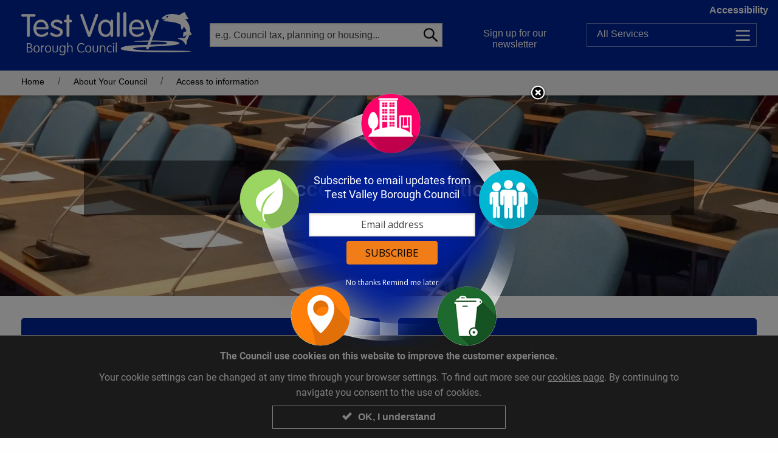

--- FILE ---
content_type: text/html; charset=utf-8
request_url: https://testvalley.gov.uk/aboutyourcouncil/accesstoinformation?displaypref=large
body_size: 31856
content:
<!doctype html>
<html lang="en" dir="ltr">
<head>
<meta charset="UTF-8" />
<meta http-equiv="x-ua-compatible" content="ie=edge" />
<meta name="viewport" content="width=device-width, initial-scale=1.0, maximum-scale=1.0, user-scalable=no" />
<meta name="HandheldFriendly" content="true" />    <title>Access to information | Test Valley Borough Council</title>

<!-- DC -->

<meta name="DC.publisher" content="Test Valley Borough Council" />
<meta name="DC.title" content="Access to information" />
<meta name="DC.language" content="eng" />
<meta name="DC.coverage" content="UK,Hampshire,Europe" />

<meta name="DC.subject" content="Access to information" />

<!-- standard meta for custom SEO per page in the CMS -->
<meta name="description" content="Access to information" />

<!-- open graph meta for facebook sharing -->
<meta property="og:image" content="/images_pagebannerimages/banner/1156/P1000099.png" />
<meta property="og:image:type" content="image/png">
<meta property="og:image:width" content="1200">
<meta property="og:image:height" content="630">
<meta property="og:type" content="website" />
<meta property="og:url" content="https://testvalley.gov.uk/aboutyourcouncil/accesstoinformation?displaypref=large">
<meta property="og:title" content="Access to information, Test Valley Borough Council" />
<meta property="og:description" content="Access to information" />
<meta property="og:locale" content="en_GB" />
<meta property="og:type" content="website" />
<meta property="og:site_name" content="Test Valley Borough Council" />




<!-- twitter meta - see https://dev.twitter.com/cards/types/summary -->
<meta name="twitter:card" content="summary" />
<meta name="twitter:site" content="Test Valley Borough Council" />
<meta name="twitter:description" content="Access to information" />
<meta name="twitter:title" content="Access to information - Test Valley Borough Council" />
<meta name="twitter:image" content="/images_pagebannerimages/banner/1156/P1000099.png" />

<link rel="canonical" href="https://testvalley.gov.uk/aboutyourcouncil/accesstoinformation?displaypref=large" />
<link rel="stylesheet" type="text/css" href="/styles/core.css?v=9" />
<link rel="stylesheet" type="text/css" href="/styles/testvalley.min.css?v=9" />

</head>
<body class="font-size2">
<nav>
    <ul id="accessbar">
        <li><a href="#article" title="Skip to Content, accesskey S" class="skip_content" accesskey="S" tabindex="0">Skip to Content</a></li>
        <li><a href="/accessibility" title="Accessibility Options Page, accesskey 0" class="skip_content" accesskey="0" tabindex="0">Accessibility Options</a></li>
        <li><a href="/" title="Home Page, accesskey 1" class="skip_content" accesskey="1" tabindex="0">Home Page</a></li>
        <li><a href="#firstNav" title="Skip to navigation, accesskey 2" class="skip_content" accesskey="2" tabindex="0">Skip to navigation</a></li>
        <li><a href="/search" title="Search, accesskey 4" class="skip_content" accesskey="4" tabindex="0">Search</a></li>
        <li><a href="#footer" title="Skip to Base of page, accesskey 5" class="skip_content" accesskey="5" tabindex="0">Skip to Base of page</a></li>
        <li><a href="/disclaimer" title="Terms and conditions, accesskey 8" class="skip_content" accesskey="8" tabindex="0">Terms and conditions</a></li>
        <li><a href="/contact-us" title="Contact us, accesskey 9" class="skip_content" accesskey="9" tabindex="0">Contact us</a></li>
    </ul>
</nav>

    <header id="header">
        <div class="show-for-medium clearfix">


<!-- display options -->
<div id="displayOptions" class="displayOptionsExpanded" style="display:none" role="region" tabindex="-1" aria-expanded="false">
    <div class="wrapper clearfix hide-for-small">
        <div class="row clearfix">
            <div class="columns medium-7 large-9">
                <div class="preview float-right small">
                    <p><span class="viewLabel">Preview:</span> <span class="view">The quick brown fox jumps over the lazy dog</span></p>
                </div>
            </div>
            <div class="columns medium-5 large-3">
                <div class="fontOptions float-left">
                    <ul class="grid">
                        <li><a href="/aboutyourcouncil/accesstoinformation?displaypref=default" data-tooltip aria-haspopup="true" data-disable-hover="false" class="regular normal " title=" Regular text size on white background"><span class="visuallyhidden">Regular text size on white background</span><span>Aa</span></a></li>
                        <li><a href="/aboutyourcouncil/accesstoinformation?displaypref=large" data-tooltip aria-haspopup="true" data-disable-hover="false" class="big normal active" title="Active view: Regular text size on white background"><span class="visuallyhidden">Regular text size on white background</span><span>Aa</span></a></li>
                    </ul>
                    <ul class="grid">
                        <li><a href="/aboutyourcouncil/accesstoinformation?displaypref=contrast" data-tooltip aria-haspopup="true" data-disable-hover="false" class="regular contrast " title=" Regular text size on white background"><span class="visuallyhidden">Regular text size on white background</span><span>Aa</span></a></li>
                        <li><a href="/aboutyourcouncil/accesstoinformation?displaypref=large-contrast" data-tooltip aria-haspopup="true" data-disable-hover="false" class="big contrast " title=" Regular text size on white background"><span class="visuallyhidden">Regular text size on white background</span><span>Aa</span></a></li>
                    </ul>
                </div>
            </div>
        </div>
    </div>
</div>
<a href="#displayOptions" class="accessLink headerLink show-for-medium trigger" role="button" aria-controls="displayOptions" id="displayOptionsLabel"><span class="toggleLabel visuallyhidden" data-hidetext="Hide" data-showtext="Show">Show</span> Accessibility</a>


<div class="row noOverflow paddingTop paddingBottom clearfix show-for-medium">

    <div class="medium-3 columns">
        <div class="logo">
            <a href="/"><img src="/graphics/logo-shim.png" alt="Test Valley Borough Council"/><span class="visuallyhidden">Link to Test Valley home page</span></a>
        </div>
    </div>

    <div class="medium-4 columns">
        <div class="headerSearch headerHeight relative">
            <form name="search1" id="search1" action="/newsearch" method="GET">
                <label for="siteSearch" class="visuallyhidden">Search website</label><input name="k" id="siteSearch" type="search" placeholder="e.g. Council tax, planning or housing..." class="inputSearch noMargin"/>
                <button type="submit" id="" name="" class="button absolute noMargin"><span class="visuallyhidden">Go</span><span class="icon icn-search"></span></button>
            </form>
        </div>
    </div>

    <div class="medium-2 columns">
        <div class="headerLogin headerHeight">
            <a href="https://public.govdelivery.com/accounts/UKTESTVBC/subscriber/new?category_id=UKTESTVBC_C1&fbclid=IwAR3btLmqElk6KXUJ6Dvdl4oD_p-WyjRo8SSJe_B_1Gm0gBmKwfLjshaCMW4" rel="external" class="headerLink loginTrigger">Sign up for our newsletter</a>
        </div>
    </div>
    <div class="medium-3 columns">
        <div class="headerMenu headerHeight relative">
            <a href="/allservices" class="headerLink allServicesButton" data-tooltip aria-haspopup="true" data-disable-hover="false" title="Navigate all the services online"><span>All</span> Services</a>
        </div>
    </div>
</div>

    <div class="row collapse relative">
        <div class="medium-4 medium-push-6 columns">
            <div id="memberPanel" style="display: none;" class="desktopTogglePanel absolute" role="region" aria-labelledby="memberPanel-label" tabindex="-1" aria-expanded="false">
                <a href="/login" class="button">Login</a> to <span id="memberPanel-label"> the Members' Area</span>
                <p class="note"><span class="show-for-large">Please note that this page is for Test Valley Borough Council Councillors only.</span></p>
            </div>
        </div>
    </div>

        </div>
        <div data-sticky-container>
            <div class="stickyHeader" data-sticky data-margin-top data-sticky-on="small">

<div class="smallViewport smallViewportHeader show-for-small-only clearfix">
    <nav>
        <div class="row collapse">
            <div class="small-6 columns">
                <a href="/" class="logo"><span class="visuallyhidden">Link to Test Valley home page</span></a>
            </div>
            <div class="small-2 columns">
                <a href="#mobileSearch" role="button" aria-controls="mobileSearch" class="trigger"><span class="icon icn-search"></span><span class="visuallyhidden">Toggle Search</span></a>
            </div>
            <div class="small-2 columns">
                <a href="https://public.govdelivery.com/accounts/UKTESTVBC/subscriber/new?category_id=UKTESTVBC_C1&fbclid=IwAR3btLmqElk6KXUJ6Dvdl4oD_p-WyjRo8SSJe_B_1Gm0gBmKwfLjshaCMW4" rel="external"><span class="icon icn-envelope"></span><span class="visuallyhidden">Sign up for our newsletter</span></a>
            </div>
    <div class="small-2 columns">
        <a href="/allservices"><span class="icon icn-menu"></span><span class="visuallyhidden">Services</span></a>
    </div>
        </div>
    </nav>
    <div id="mobileSearch" style="display: none;" class="mobileTogglePanel clearfix" role="region" tabindex="-1" aria-expanded="false">
        <form name="search3mobile" id="search3mobile" method="GET" action="/newsearch">
            <p class="relative noBottomMargin">
                <label for="search3" class="visuallyhidden">Search website</label><input name="k" type="search" id="search3" placeholder="e.g. Council tax, planning or housing..." class="inputSearch noMargin"/>
                <button type="submit" id="" name="" class="button absolute noMargin">Go</button>
            </p>
        </form>
    </div>

        <div id="myCouncil" style="display: none;" class="mobileTogglePanel clearfix" role="region" aria-labelledby="myCouncil-label" tabindex="-1" aria-expanded="false">
            <a href="/login" class="button">Log in</a> to <span id="myCouncil-label">the Members' Area</span>
            <p class="note"><span class="show-for-large">Please note that this page is for Test Valley Borough Council Councillors only.</span></p>
        </div>
</div>
<div id="breadcrumbNav" class="breadcrumb clearfix">
    <div class="row hide-for-portrait">
        <nav class="columns small-12">
            <ul class="inline-list">
                <li><a href="/">Home</a></li>
                            <li><a href="/aboutyourcouncil">About Your Council</a></li>
                            <li><span data-tooltip aria-haspopup="true" data-disable-hover="false" title="Viewing this page">Access to information</span></li>
                            </ul>
        </nav>
    </div>
</div>

            </div>
        </div>
    </header>
    <div class="clearfix"></div>
    <div id="container" class="container">



<div class="">
        <div role="banner">
            <!-- heights config : smallHeight mediumHeight largeHeight-->
            <div class="bannerWallpaper smallHeight " style="background-image:url(/images_pagebannerimages/banner/1156/P1000099.png)">
                <div class="row"><div class="columns small-12 small-centered medium-10 text-center"><p class="h1">Access to information</p></div></div>
            </div>
        </div>

<div id="article">

    <article class="row " tabindex="-1">
        <div class="large-8 large-offset-2 small-10 small-offset-1 columns">
            <h1 class="visuallyhidden">Access to information</h1>
        </div>
    </article>

    <nav tabindex="-1" id="firstNav">




<!-- service nav -->
<div class="signButtons serviceNodes marginBottom paddingTopLarge" aria-labelledby="servicesPanel">




                <div class="row" data-equalizer data-equalize-on="small">
            <div class="small-6  columns">
                <div class="textPanel marginBottom">
                    <a href="/aboutyourcouncil/accesstoinformation/open-government-data" data-equalizer-watch><span class="buttonText">Open Government Data</span></a>
                </div>
            </div>
            <div class="small-6  columns">
                <div class="textPanel marginBottom">
                    <a href="/aboutyourcouncil/accesstoinformation/freedom-of-information" data-equalizer-watch><span class="buttonText">Freedom of Information</span></a>
                </div>
            </div>
                </div>
                <div class="row" data-equalizer data-equalize-on="small">
            <div class="small-6  columns">
                <div class="textPanel marginBottom">
                    <a href="/aboutyourcouncil/accesstoinformation/data-protection" data-equalizer-watch><span class="buttonText">Data Protection</span></a>
                </div>
            </div>
            <div class="small-6  columns">
                <div class="textPanel marginBottom">
                    <a href="/aboutyourcouncil/accesstoinformation/councilfinances" data-equalizer-watch><span class="buttonText">The Council&#39;s Financial Accounts</span></a>
                </div>
            </div>
                </div>
                <div class="row" data-equalizer data-equalize-on="small">
            <div class="small-6  columns">
                <div class="textPanel marginBottom">
                    <a href="/aboutyourcouncil/accesstoinformation/gdpr" data-equalizer-watch><span class="buttonText"> GDPR - General Data Protection Regulation</span></a>
                </div>
            </div>
            <div class="small-6  columns">
                <div class="textPanel marginBottom">
                    <a href="/aboutyourcouncil/accesstoinformation/internet-translation-services" data-equalizer-watch><span class="buttonText">Internet Translation Services</span></a>
                </div>
            </div>
                </div>
                <div class="row" data-equalizer data-equalize-on="small">
            <div class="small-6  columns">
                <div class="textPanel marginBottom">
                    <a href="/aboutyourcouncil/accesstoinformation/fraudawareness" data-equalizer-watch><span class="buttonText">Fraud Awareness</span></a>
                </div>
            </div>
            <div class="small-6  columns">
                <div class="textPanel marginBottom">
                    <a href="/aboutyourcouncil/accesstoinformation/cookies" data-equalizer-watch><span class="buttonText">Use of Cookies on this Website</span></a>
                </div>
            </div>
                </div>
                <div class="row" data-equalizer data-equalize-on="small">
            <div class="small-6  columns">
                <div class="textPanel marginBottom">
                    <a href="/aboutyourcouncil/accesstoinformation/insurance-details" data-equalizer-watch><span class="buttonText">Council Insurance information</span></a>
                </div>
            </div>
            <div class="small-6  columns">
                <div class="textPanel marginBottom">
                    <a href="/aboutyourcouncil/accesstoinformation/council-management-team" data-equalizer-watch><span class="buttonText">The Council&#39;s Management Team</span></a>
                </div>
            </div>
                </div>
                <div class="row" data-equalizer data-equalize-on="small">
            <div class="small-6  columns">
                <div class="textPanel marginBottom">
                    <a href="/aboutyourcouncil/accesstoinformation/productivity-plan" data-equalizer-watch><span class="buttonText">Productivity Plan</span></a>
                </div>
            </div>
            <div class="small-6  columns">
                <div class="textPanel marginBottom">
                    <a href="/aboutyourcouncil/accesstoinformation/data-sharing" data-equalizer-watch><span class="buttonText">Data Sharing</span></a>
                </div>
            </div>
                </div>
                <div class="row" data-equalizer data-equalize-on="small">
            <div class="small-6  columns">
                <div class="textPanel marginBottom">
                    <a href="/aboutyourcouncil/accesstoinformation/accessibility-statement-for-testvalley-gov-uk" data-equalizer-watch><span class="buttonText">Accessibility Statement for Test Valley Borough Council Website</span></a>
                </div>
            </div>
            <div class="small-6  columns">
                <div class="textPanel marginBottom">
                    <a href="/aboutyourcouncil/accesstoinformation/trade-union-facility-time" data-equalizer-watch><span class="buttonText">Trade Union Facility Time</span></a>
                </div>
            </div>
                </div>
                <div class="row" data-equalizer data-equalize-on="small">
            <div class="small-6 small-push-3 columns">
                <div class="textPanel marginBottom">
                    <a href="/aboutyourcouncil/accesstoinformation/dsiclaimer" data-equalizer-watch><span class="buttonText">Disclaimer</span></a>
                </div>
            </div>
                </div>



</div>

<!-- service nav ends -->

    </nav>

    
</div>
</div>




    </div>
<!-- GovDelivery Subscription Overlay -->
<script src="https://content.govdelivery.com/overlay/js/10529.js"></script>
<!-- End GovDelivery Overlay -->

<div class="atozFooter paddingTop border-top">
    <div class="row">
        <div class="columns small-12">
            <nav class="azNav text-center">
                <p class="h3" id="atoZtitle">A to Z of Council Services</p>
                <ul role="list" aria-labelledby="atoZtitle">
                        <li role="listitem">
                            <a href="/a-to-z/site/A">A</a>
                        </li>
                        <li role="listitem">
                            <a href="/a-to-z/site/B">B</a>
                        </li>
                        <li role="listitem">
                            <a href="/a-to-z/site/C">C</a>
                        </li>
                        <li role="listitem">
                            <a href="/a-to-z/site/D">D</a>
                        </li>
                        <li role="listitem">
                            <a href="/a-to-z/site/E">E</a>
                        </li>
                        <li role="listitem">
                            <a href="/a-to-z/site/F">F</a>
                        </li>
                        <li role="listitem">
                            <a href="/a-to-z/site/G">G</a>
                        </li>
                        <li role="listitem">
                            <a href="/a-to-z/site/H">H</a>
                        </li>
                        <li role="listitem">
                            <a href="/a-to-z/site/I">I</a>
                        </li>
                        <li role="listitem">
                            <a href="/a-to-z/site/J">J</a>
                        </li>
                        <li role="listitem">
                            <a href="/a-to-z/site/K">K</a>
                        </li>
                        <li role="listitem">
                            <a href="/a-to-z/site/L">L</a>
                        </li>
                        <li role="listitem">
                            <a href="/a-to-z/site/M">M</a>
                        </li>
                        <li role="listitem">
                            <a href="/a-to-z/site/N">N</a>
                        </li>
                        <li role="listitem">
                            <a href="/a-to-z/site/O">O</a>
                        </li>
                        <li role="listitem">
                            <a href="/a-to-z/site/P">P</a>
                        </li>
                        <li role="listitem">
                            <a href="/a-to-z/site/Q">Q</a>
                        </li>
                        <li role="listitem">
                            <a href="/a-to-z/site/R">R</a>
                        </li>
                        <li role="listitem">
                            <a href="/a-to-z/site/S">S</a>
                        </li>
                        <li role="listitem">
                            <a href="/a-to-z/site/T">T</a>
                        </li>
                        <li role="listitem">
                            <a href="/a-to-z/site/U">U</a>
                        </li>
                        <li role="listitem">
                            <a href="/a-to-z/site/V">V</a>
                        </li>
                        <li role="listitem">
                            <a href="/a-to-z/site/W">W</a>
                        </li>
                        <li role="listitem">
                            <a href="/a-to-z/site/X">X</a>
                        </li>
                        <li role="listitem">
                            <a href="/a-to-z/site/Y">Y</a>
                        </li>
                        <li role="listitem">
                            <a href="/a-to-z/site/Z">Z</a>
                        </li>
                </ul>
            </nav>
        </div>
    </div>
</div>
<footer id="footer" tabindex="-1" class="footer paddingTop clearfix" role="contentinfo">
    <div class="row">


<div class="large-3 small-12 columns">
    <div class="footerBlock paddingAll" aria-labelledby="supportLinksTitle">
        <p class="footerBlockTitle show-for-small-only" id="supportLinksTitle">Support links</p>
        <ul class="menu-list">
                <li><a href="/aboutyourcouncil/accesstoinformation/gdpr">Privacy</a></li>
                <li><a href="/a-great-place-to-work">Careers</a></li>
                <li><a href="/aboutyourcouncil/accesstoinformation/accessibility-statement-for-testvalley-gov-uk">Accessibility Statement</a></li>
                <li><a href="/contact-us">Contact us</a></li>
        </ul>
    </div>
</div>
<div class="large-3 medium-6 small-12 columns">
    <div class="footerBlock paddingAll">
        <p class="footerBlockTitle">Council offices</p>
        <div class="vcard">
            <p class="footerBlockTitle org visuallyhidden" id="addressLinksTitle1" aria-labelledby="addressLinksTitle1">Council Office in Andover</p>
            <p>
                <span class="adr"><span class="extended-address">Beech Hurst</span>, <span class="street-address">Weyhill Road</span>, <span class="locality">Andover</span>, <span class="postal-code">SP10 3AJ</span></span><br><a href="https://www.google.co.uk/maps/place/Test+Valley+Borough+Council/51.2058582,-1.4918124,17z/data=!4m6!1m3!3m2!1s0x0:0x565a515751677ae1!2sBirths+Marriages+%26+Deaths!3m1!1s0x0000000000000000:0xe71913311ccf0af8" rel="external">View on Google Maps</a>
            </p>
            <p>
                <b>Opening hours:</b>
                <time itemprop="openingHours" datetime="Mo,Tu,We,Th 8.30am-5:00pm Fri, 8.30am-4.30pm"></time>
                <time itemprop="openingHours" datetime="">Monday to Thursday 8:30 - 17:00 Friday 8:30 - 16:30</time>
            </p>
            <p class="tel">
                Tel: <a href="tel:01264368000">01264 368000</a>
            </p>
            <p class="tel">Minicom: 01264 368052</p>
            <p class="email">Email: <a href="mailto: Info@testvalley.gov.uk"> Info@testvalley.gov.uk</a></p>
        </div>

    </div>
</div>

<div class="large-3 medium-6 small-12 columns">
    <div class="footerBlock paddingAll">
        <p class="footerBlockTitle">&nbsp;</p>
        <div class="vcard">
            <p class="footerBlockTitle org visuallyhidden" id="addressLinksTitle2" aria-labelledby="addressLinksTitle2">Council Office in Romsey</p>
            <p>
                <span class="adr"><span class="extended-address">Former Magistrates&#39; Court</span>, <span class="locality">Romsey</span>, <span class="postal-code">SO51 8AQ</span></span><br><a href="https://www.google.co.uk/maps?q=Church+Street,+Romsey,+Hampshire+SO51+8AQ&amp;hl=en&amp;ll=50.990189,-1.500162&amp;spn=0.002637,0.004705&amp;sll=50.944134,-1.460736&amp;sspn=0.675786,1.204376&amp;oq=Church+Street,+Romsey,+Hampshire,+SO51+8AQ&amp;t=w&amp;hnear=Church+St,+Romsey,+Hampshire+SO51,+United+Kingdom&amp;z=18" rel="external">View on Google Maps</a>
            </p>
            <p>
                <b>Opening hours:</b>
                <time itemprop="openingHours" datetime=""></time>
                <time itemprop="openingHours" datetime="">Monday to Thursday 8:30 - 17:00 Friday 8:30 - 16:30</time>
            </p>
            <p class="tel">
                Tel: <a href="tel:01794527700">01794 527700</a>
            </p>
            <p class="tel">Minicom: 01264 368052</p>
            <p class="email">Email: <a href="mailto: Info@testvalley.gov.uk"> Info@testvalley.gov.uk</a></p>
        </div>

    </div>
</div>


<div class="small-12 large-3 columns">

    <div class="footerBlock paddingAll">

        <p class="footerBlockTitle visuallyhidden">Social media and partners</p>

        <!-- one row for every 2 logos -->
        <div class="row">

            <div class="columns small-8 medium-6 large-12">
                <a href="https://www.facebook.com/TestValleyBC/" rel="external" class="logoLink"><img src="/graphics/facebook.png" alt="facebook" class="scalableImg" /></a>
            </div>

            <div class="columns small-8 small-pull-4 medium-6 medium-pull-0 large-12">
                <a href="https://twitter.com/TestValleyBC/" rel="external" class="logoLink"><img src="/graphics/twitter-logo.png" alt="twitter" class="scalableImg" /></a>
            </div>

        </div>

        <div class="row">

            <div class="columns small-8 medium-6 large-12">
                <a href="http://www.thelights.org.uk/" rel="external" class="logoLink"><img src="/graphics/thelights-logo.png" alt="the lights" class="scalableImg" /></a>


            </div>

            <div class="columns small-8 small-pull-4 medium-6 medium-pull-0 large-12">
                <a href="http://www.hants.gov.uk/" rel="external" class="logoLink"><img src="/graphics/hampshire-county-council-logo.png" alt="hampshire county council" class="scalableImg" /></a>
            </div>

        </div>

        <div class="row">

            <div class="columns small-8 medium-6 large-12">
                <a href="https://www.gov.uk/" rel="external" class="logoLink"><img src="/graphics/gov-uk-logo.png" alt="GOV.UK" class="scalableImg" /></a>
            </div>

        </div>

    </div>
</div>
    </div>
    <div class="credits paddingTop paddingBottom text-center">
        <a href="https://www.web-labs.co.uk/case-studies/test-valley-borough-council" rel="external">CMS and design by weblabs</a>
    </div>
</footer>

<div id="cookie-law" class="" aria-hidden="true" role="dialog" aria-labelledby="modalTitle" tabindex="0">
    <div class="row">
        <div class="small-12 medium-10 medium-centered columns">
            <p id="modalTitle" class="text-center">
                <strong>The Council use cookies on this website to improve the customer experience.</strong>
            </p>
            <p class="text-center">
                Your cookie settings can be changed at any time through your browser settings. To find out more see our <a href=/aboutyourcouncil/accesstoinformation/cookies>cookies page</a>. By continuing to navigate you consent to the use of cookies.
            </p>
        </div>
    </div>
    <div class="row">
        <div class="small-12 medium-4 medium-centered columns">
            <button type="button" aria-label="Close modal" id="close-reveal" class="fullWidth"><span class="tick"></span>OK, I understand</button>
        </div>
    </div>
</div>
<script src="/js/vendor/jquery.js"></script>
<script src="/js/vendor/foundation.min.js"></script>
<script src="/js/scripts.js"></script>
<script src="/js/bxslider.min.js"></script>
<script type="text/javascript">
    $(document).foundation();

    $(document).ready(function () {
        function doCookie() {

            $('#cookie-law').show().addClass('showCookie');
            $('#cookie-law').attr('aria-hidden', 'false');

            // launch with a click event
            $('#close-reveal').on('click', function () {

                $('#cookie-law').addClass('hideCookie');

                var expires = new Date();
                expires.setTime(expires.getTime() + (180 * 24 * 60 * 60 * 1000));
                document.cookie = 'CookieNotice.Hide=1; expires=' + expires.toUTCString();

                setTimeout(function () {

                    $('#cookie-law').removeClass('showCookie').hide();
                    $('#cookie-law').attr('aria-hidden', 'true');

                }, 1000);
            });
        }

        doCookie();


        /* campaign slider on home page */
        function doCampaignSlider() {

            $('#campaigns').bxSlider({
                auto: true,
                mode: 'fade',
                touchEnabled: false,
                controls: false,
                autoControls: true,
                startText: 'Start Slider',
                stopText: 'Stop Slider',
                tickerHover: true,
                pause: 5000, //The amount of time (in ms) between each auto transition
                autoHover: true, //Auto show will pause when mouse hovers over slider
                autoDelay: 3000 //Time (in ms) auto show should wait before starting those JS parameters also need to be on t he home page slider
            });

            if ($('.bx-controls').hasClass('bx-has-pager')) {

                $('.campaignSlides').addClass('hasPager');

            }
        }

        doCampaignSlider();
    });
</script>
<!--<script type="text/javascript">
    var _gaq = _gaq || [];
    _gaq.push(['_setAccount', 'G-CGTBPK3S1K']);
    _gaq.push(['_trackPageview']);
    (function () {
        var ga = document.createElement('script'); ga.type = 'text/javascript'; ga.async = true;
        ga.src = ('https:' == document.location.protocol ? 'https://ssl' : 'http://www') + '.google-analytics.com/ga.js';
        var s = document.getElementsByTagName('script')[0]; s.parentNode.insertBefore(ga, s);
    })();
</script>-->

<!-- Google tag (gtag.js) -->
<script async src="https://www.googletagmanager.com/gtag/js?id=G-CGTBPK3S1K"></script>
<script>window.dataLayer = window.dataLayer || []; function gtag() { dataLayer.push(arguments); } gtag('js', new Date()); gtag('config', 'G-CGTBPK3S1K');</script>
    


<script src="/js/zoomDetect/tvdc-script.js"></script>



    
    
    
    
    
<noscript>
    <div class="noScript">
        <p class="h1">We have a problem!</p>
        <p>
            It appears that your web browser does not support JavaScript, or you have temporarily disabled scripting. Either way, this site won't work without it. Please take a look at our <a href="/browsers">browser support page</a> for more help.
        </p>
    </div>
</noscript>

</body>
</html>

--- FILE ---
content_type: text/css
request_url: https://testvalley.gov.uk/styles/core.css?v=9
body_size: 109637
content:
@import"https://use.typekit.net/djk0xyl.css";@import"myCouncil.min.css";body.contrastView{color:#ff0 !important}::-moz-selection{color:#000;background:#ff0}::selection{color:#000;background:#ff0}body.contrastView,body.contrastView footer{background:#000}body.contrastView .breadcrumb{border-top:1px solid #555}body.contrastView .breadcrumb a{color:aqua !important}body.contrastView a,body.contrastView .theme a{color:aqua !important;text-decoration:underline !important}body.contrastView a:hover,body.contrastView a:focus,body.contrastView .theme a:hover,body.contrastView .theme a:focus{background-color:#0ccbce !important;color:#000 !important}body.contrastView #cookie-law{color:#ff0 !important;background-color:#1b1b1b;border-top-color:#555 !important}body.contrastView #cookie-law button span{display:none}body.contrastView .signButtons.topTasks .buttonPanel a,body.contrastView .signButtons.topServices .buttonPanel a,body.contrastView .signButtons.topServices .button.hollow{background-color:aqua !important;color:#000 !important;text-decoration:none !important}body.contrastView .theme .button:hover,body.contrastView .theme .signButtons.topTasks a:hover,body.contrastView .signButtons.topServices .button.hollow:hover,body.contrastView .signButtons.topTasks .buttonPanel a:hover,body.contrastView .signButtons.topServices .buttonPanel a:hover{background-color:#0ccbce !important;color:#000 !important}body.contrastView .theme .button,body.contrastView .theme .signButtons.topTasks a{background-color:aqua !important;color:#000 !important;text-decoration:none !important}body.contrastView .theme .button:focus,body.contrastView .theme .signButtons.topTasks a:focus,body.contrastView .theme .button:focus,body.contrastView .theme .signButtons.topTasks a:focus,body.contrastView .signButtons.topTasks .buttonPanel a:focus,body.contrastView .signButtons.topServices .buttonPanel a:focus,body.contrastView .expandedServicePanel a:focus,body.contrastView .expandedServicePanel .textPanel a:focus{background-color:#0ccbce !important;color:#000 !important}body.contrastView .signButtons a .buttonText{text-shadow:none}body.contrastView .signButtons .buttonPanel a.active,body.contrastView .signButtons .buttonPanel a.active:focus{background-color:#000 !important;color:aqua !important}body.contrastView .signButtons .buttonPanel a.active:hover{background-color:#0ccbce !important;color:#000 !important}body.contrastView .expandedServicePanel .headline{color:#ff0 !important}body.contrastView .expandedServicePanel .row .row{background-color:#000}body.contrastView .serviceCategory.trigger.active:after,body.contrastView #news-pager a span{border-bottom-color:#000}body.contrastView .expandedServicePanel a,body.contrastView .expandedServicePanel .textPanel a{background-color:aqua !important;color:#000 !important;text-decoration:none !important}body.contrastView .closeServicePanel{background-image:url(../graphics/icon-cross-dark.png) !important}body.contrastView ::-webkit-input-placeholder{color:#000 !important;opacity:1 !important}body.contrastView ::-moz-placeholder{color:#000 !important;opacity:1 !important}body.contrastView :-ms-input-placeholder{color:#000 !important}body.contrastView :-moz-placeholder{color:#000 !important;opacity:1 !important}body.contrastView .button,body.contrastView .button.hollow,body.contrastView .FormButton,body.contrastView .fileUpload span,body.contrastView .formMapTrigger,body.contrastView a.greyButton,body.contrastView .button.greyButton,body.contrastView #cookie-law button,body.contrastView #news-pager a,body.contrastView .signButtons.serviceNodes .textPanel a,body.contrastView .newsFeature .item a.button,body.contrastView .showAdvancedFilters,body.contrastView a.button.taskAction,body.contrastView .button,body.contrastView .theme .button,body.contrastView #formsMaster .FormButton,body.contrastView #formsMaster button,body.contrastView #formsMaster .button,body.contrastView .fileUpload,body.contrastView .fileUpload span .theme .button,body.contrastView .signButtons.topTasks .button,body.contrastView .signButtons.topServices .button{filter:none !important;background-image:none;background:none;background-color:aqua !important;color:#000 !important;text-decoration:none !important;border:rgba(0,0,0,0) !important;text-shadow:none !important;transition:none !important;box-shadow:none !important}body.contrastView .button:hover,body.contrastView .button.hollow:hover,body.contrastView .FormButton:hover,body.contrastView .fileUpload span:hover,body.contrastView .formMapTrigger:hover,body.contrastView .button:focus,body.contrastView .button.hollow:focus,body.contrastView .FormButton:focus,body.contrastView .fileUpload span:focus,body.contrastView .formMapTrigger:focus,body.contrastView #cookie-law button:hover,body.contrastView #cookie-law button:focus,body.contrastView #news-pager a:hover,body.contrastView #news-pager a:focus,body.contrastView .signButtons.serviceNodes .textPanel a:hover,body.contrastView .signButtons.serviceNodes .textPanel a:focus,body.contrastView .newsFeature .item a.button:hover,body.contrastView a.button.taskAction:hover,body.contrastView a.button.taskAction:focus,body.contrastView .button:hover,body.contrastView .theme .button:hover,body.contrastView #formsMaster .FormButton:hover,body.contrastView #formsMaster button:hover,body.contrastView #formsMaster .button:hover,body.contrastView .fileUpload:hover,body.contrastView .fileUpload span .theme .button:hover,body.contrastView #formsMaster #fm_upload:hover,body.contrastView #formsMaster .buttonGroup input:hover,body.contrastView #formsMaster .buttonGroup button:hover,body.contrastView .button:focus,body.contrastView .theme .button:focus,body.contrastView #formsMaster .FormButton:focus,body.contrastView #formsMaster button:focus,body.contrastView #formsMaster .button:focus,body.contrastView .fileUpload:focus,body.contrastView .fileUpload span .theme .button:focus,body.contrastView #formsMaster #fm_upload:focus,body.contrastView #formsMaster .buttonGroup input:focus,body.contrastView #formsMaster .buttonGroup button:focus,body.contrastView .signButtons.topTasks .button:hover,body.contrastView .signButtons.topTasks .button:focus,body.contrastView .signButtons.topServices .button:hover,body.contrastView .signButtons.topServices .button:focus{filter:none !important;background-image:none;background:none;background-color:#0ccbce !important;color:#000 !important;box-shadow:none !important}body.contrastView .allServicesButton:focus,body.contrastView #header .headerLink:focus,body.contrastView .allServicesButton:hover,body.contrastView #header .headerLink:hover{background-color:#0ccbce !important}body.contrastView label,body.contrastView #formsMaster .label{color:#ff0;border:none !important}body.contrastView .label.secondary,body.contrastView .label.alert,body.contrastView .label.success,body.contrastView .label.warning,body.contrastView .label.body-font,body.contrastView .label.header{background:#000;border:1px solid #ff0;color:#ff0 !important}body.contrastView .myCouncilForm .errorMessage{background-color:#ff0;color:#000 !important;border-color:rgba(0,0,0,0)}body.contrastView #formsMaster .myCouncilForm .panel{border-color:#555}body.contrastView .fieldset legend{background-color:#1b1b1b}body.contrastView legend.text-center,body.contrastView .fieldset{border-color:#555}body.contrastView .button.active{background-color:#ff0 !important}body.contrastView .button.active:hover{background-color:#0ccbce !important}body.contrastView .headerSearch .button span.icon{visibility:hidden}body.contrastView .headerSearch .button span.visuallyhidden{border:0;clip:inherit !important;height:inherit !important;margin:0;overflow:visible;padding:0;position:relative !important;width:inherit !important;left:-15px;top:auto;bottom:auto;display:block}body.contrastView .category-card-nav-item a .promoText.darkened{background-color:aqua !important;color:#000 !important}body.contrastView .category-card-nav-item a .promoText.darkened p,body.contrastView .card.category-card-nav-item a:hover .promoText p{color:#000 !important}body.contrastView .card.category-card-nav-item a:hover .promoText{text-decoration:none !important}body.contrastView .category-card-nav-item a:hover .category-card-tint:after,body.contrastView .category-card-nav-item a:focus .category-card-tint:after{opacity:1;color:#ff0 !important}body.contrastView .category-card-hoverText{color:#ff0 !important}body.contrastView .desktopTogglePanel{background-color:#000 !important;color:#ff0 !important;border-color:#555 !important}body.contrastView .desktopTogglePanel:after{border-color:rgba(85,85,85,0);border-bottom-color:#555}body.contrastView .desktopTogglePanel:before{border-color:rgba(85,85,85,0);border-bottom-color:#555}body.contrastView #header .headerLink.loginTrigger{border-radius:5px}body.contrastView #header .headerLink.loginTrigger,body.contrastView #header .headerLink.loginTrigger:focus{color:#000 !important}body.contrastView #header .headerLink.loginTrigger.active,body.contrastView #header .headerLink.loginTrigger.active:hover,body.contrastView #header .headerLink.loginTrigger.active:focus{background-color:#0ccbce !important;color:#000 !important;border-bottom-right-radius:0 !important;border-bottom-left-radius:0 !important}body.contrastView .headerLink{background-color:aqua !important;color:#000 !important;border-color:rgba(0,0,0,0)}body.contrastView #header .headerLink:hover,#header .toolRow .headerLink:hover,body.contrastView #header .headerLink.accessLink:focus,body.contrastView #header .headerLink.accessLink.active{background-color:#0ccbce !important;color:#000 !important}body.contrastView .has-tip{border-bottom-color:aqua}body.contrastView .tooltip{background-color:#0ccbce;color:#000}body.contrastView .tooltip::before{border-color:rgba(0,0,0,0) rgba(0,0,0,0) #0ccbce}body.contrastView .tooltip.top::before{border-color:#0ccbce rgba(0,0,0,0) rgba(0,0,0,0)}body.contrastView .tooltip.left::before{border-color:rgba(0,0,0,0) rgba(0,0,0,0) rgba(0,0,0,0) #0ccbce}body.contrastView .tooltip.right::before{border-color:rgba(0,0,0,0) #0ccbce rgba(0,0,0,0) rgba(0,0,0,0)}body.contrastView .callout{background:none !important;filter:none;background-color:#ff0 !important;color:#000 !important;text-shadow:none !important;border-color:rgba(0,0,0,0)}body.contrastView .callout a,body.contrastView .callout h1,body.contrastView .callout p.h1,body.contrastView .callout h2,body.contrastView .callout p.h2,body.contrastView .callout h3,body.contrastView .callout p.h3,body.contrastView .callout h4,body.contrastView .callout p.h4,body.contrastView .callout h5,body.contrastView .callout p.h5,body.contrastView .callout h6,body.contrastView .callout p.h6,body.contrastView .callout p,body.contrastView .close-button{color:#000 !important}body.contrastView .accordion-title{border-color:#555 !important;background-color:aqua !important;color:#000 !important}body.contrastView .accordion-title:hover,body.contrastView .accordion-title:focus,body.contrastView .is-active .accordion-title{background-color:#0ccbce !important;border-color:#555 !important}body.contrastView .accordion-content{border-color:#555 !important;background-color:#000 !important;color:#ff0 !important}body.contrastView .anchor-navigation ol,body.contrastView .anchor-navigation li{border-color:#555 !important}body.contrastView .anchor-navigation .part-number{background-color:#333;border-color:rgba(0,0,0,0);color:#ff0}body.contrastView .anchor-navigation a:hover .part-title{color:#0ccbce}body.contrastView .anchor-navigation a:focus .part-title{background-color:#0ccbce;color:#000}body.contrastView .content h2.anchor-section-title{border-color:#555 !important;background-color:#1b1b1b !important}body.contrastView .anchor-section,body.contrastView .anchor-section-back{border-color:#555}body.contrastView div.speechBubble{border-color:#555}body.contrastView div.speechBubble:after,body.contrastView div.speechBubble:before{border-bottom-color:#555}body.contrastView .replyCommentExpanded,body.contrastView .thread{border-color:#555}body.contrastView .sidebar .sideNav ul.nav,body.contrastView .sidebar .sideNav ul.nav a.active,body.contrastView .sidebar .sideNav ul.nav a.active span{color:#000 !important}body.contrastView a.chapterNav{background-color:rgba(0,0,0,0) !important;text-decoration:none !important}body.contrastView a.chapterNav,body.contrastView a.chapterNav.active span{color:#000 !important}body.contrastView a.chapterNav .blockParent{border-color:#555 !important;background-color:aqua !important;color:#000 !important}body.contrastView a.chapterNav:hover .blockParent,body.contrastView a.chapterNav.active .blockParent{background-color:#0ccbce !important;color:#000 !important}body.contrastView a.chapterNav .blockParent span.part{color:#000}body.contrastView a.chapterNav .blockParent span.subTitle{color:#000}body.contrastView a.chapterNav .blockParent:after,body.contrastView a.chapterNav .blockParent:before{display:none !important}body.contrastView .atozHeader{background-color:#000}body.contrastView .resultMessage{background:none !important;filter:none;background-color:#ff0 !important;color:#000 !important;text-shadow:none !important;border-color:rgba(0,0,0,0)}body.contrastView .resultMessage a{color:#000 !important}body.contrastView .panel,body.contrastView .panel h1,body.contrastView .panel h2,body.contrastView .panel h3,body.contrastView .panel h4,body.contrastView .panel h5,body.contrastView .panel h6,body.contrastView .panel p,body.contrastView .panel li,body.contrastView .panel dl{background-color:#000 !important;color:#ff0 !important}body.contrastView,body.contrastView .content,body.contrastView .content h1,body.contrastView .content h2,body.contrastView .content h3,body.contrastView .content h4,body.contrastView .content h5,body.contrastView .content h6,body.contrastView .content .h1,body.contrastView .content .h2,body.contrastView .content .h3,body.contrastView .content .h4,body.contrastView .content .h5,body.contrastView .content .h6,body.contrastView .breadcrumb li span,body.contrastView .content figcaption p,body.contrastView .content figcaption,body.contrastView .content .subHeading,body.contrastView .content li,body.contrastView .content dl{color:#ff0 !important}body.contrastView .smallViewportHeader a.trigger,body.contrastView .smallViewportHeader a.mobile-nav-item,body.contrastView .smallViewportHeader .columns:last-of-type a,body.contrastView .smallViewportHeader .column:last-of-type a{background-color:aqua !important}body.contrastView .smallViewportHeader a:hover,body.contrastView .smallViewportHeader a.active,body.contrastView .smallViewportHeader .columns:last-of-type a.active,body.contrastView .smallViewportHeader .column:last-of-type a.active{background-color:#0ccbce !important}body.contrastView .smallViewport a:hover .icon{opacity:1}body.contrastView .smallViewport .icon.icn-search{background-image:url(../graphics/icon-search-focus.png)}body.contrastView .smallViewport .icon.icn-location{background-image:url(../graphics/icon-location-focus.png)}body.contrastView .smallViewport .icon.icn-user{background-image:url(../graphics/icon-user-focus.png)}body.contrastView .smallViewport .icon.icn-envelope{background-image:url(../graphics/icon-envelope-focus.png)}body.contrastView .smallViewport .icon.icn-menu{background-image:url(../graphics/icon-menu-focus.png)}body.contrastView .smallViewport .icon.icn-phone{background-image:url(../graphics/icon-phone-focus.png)}body.contrastView .mobileTogglePanel{background-color:#1b1b1b !important;color:#ff0 !important}body.contrastView .breadcrumb ul a:after{content:""}body.contrastView .content table,body.contrastView .content table td,body.contrastView .content table th,body.contrastView .content table tbody,body.contrastView .content table thead,body.contrastView .content table tfoot,body.contrastView .timetable,body.contrastView .timetable-days,body.contrastView .timetable-current-day,body.contrastView .timetable-filter{border-color:#555 !important;color:#ff0 !important}body.contrastView .content table tr{background-color:#000}body.contrastView .content table thead th,body.contrastView .content table tbody tr:nth-child(even){background-color:#1b1b1b}body.contrastView .breadcrumb{background:#1b1b1b}body.contrastView .stickyHeader .breadcrumb{border-bottom:1px solid #555 !important}body.contrastView .withMidLine{background-image:none !important}body.contrastView .border-top,body.contrastView .border-bottom,body.contrastView .borderAlt,body.contrastView .card .cardWrap,body.contrastView .lineTop,body.contrastView .lineBottom{border-color:#555 !important}body.contrastView .bgColorAlt{background-color:#f5f5f5}body.contrastView .colorAlt{color:#ff0 !important}body.contrastView .serviceMessages,body.contrastView .signButtons.topServices,body.contrastView .atozFooter,body.contrastView .syndicate,body.contrastView .signButtons.serviceNodes{background-color:#333 !important;color:#ff0}body.contrastView .signButtons.topTasks,body.contrastView .footerLinks,body.contrastView .toolRow,body.contrastView #header,body.contrastView .smallViewportHeader,body.contrastView #header{background-color:rgba(0,0,0,0) !important;background:#000 !important;text-shadow:none !important}body.contrastView .signButtons.topTasks .heading{text-shadow:none}body.contrastView .promo{background-color:#000}body.contrastView .cardWrap a .linkColour,body.contrastView .card .cardWrap a .linkColour{color:aqua;text-decoration:underline}body.contrastView .cardWrap a:hover .promoText,body.contrastView .cardWrap a:focus .promoText{background-color:#0ccbce !important;color:#000 !important}body.contrastView .cardWrap a .linkColour,body.contrastView .card .cardWrap a:hover .linkColour{color:#000}body.contrastView p.hashTag a:hover,body.contrastView p.hashTag a:focus{color:#000 !important}body.contrastView a.filter-tag-button{border-color:#555}body.contrastView .promo a{display:block}body.contrastView .promo a:hover{background-color:inherit !important}body.contrastView .promo a.button:hover{background-color:#0ccbce !important}body.contrastView .promo a span{color:aqua !important}body.contrastView a .headline{color:aqua !important;text-decoration:underline !important}body.contrastView a:hover .headline{color:aqua !important;text-decoration:none !important}body.contrastView .content a .headline{color:aqua !important}body.contrastView a.promo .promoText span,body.contrastView a.promo .promoText time{color:aqua;text-decoration:underline}body.contrastView a.promo:hover .promoText span,body.contrastView a.promo:hover .promoText time,body.contrastView a.promo:focus .promoText span,body.contrastView a.promo:focus .promoText time{color:#000 !important}body.contrastView div.bannerWallpaper p.h1{background-image:none !important;background-color:#000 !important;color:#ff0 !important}body.contrastView .signPost{color:aqua;text-shadow:none;border-color:rgba(0,0,0,0) !important}body.contrastView .content a.signPost:hover .headline{color:#000 !important}body.contrastView .content .info{background-color:#ff0 !important;color:#000}body.contrastView .card-image-overflow{background-color:rgba(0,0,0,0) !important}body.contrastView .pairLabel{color:#ff0}body.contrastView blockquote{border-color:#ff0}body.contrastView blockquote,body.contrastView blockquote p,body.contrastView blockquote cite{color:#ff0}body.contrastView .dateMonthAbbr{background-color:#ff0 !important;color:#000 !important;border-color:#555 !important}body.contrastView .dateDayNum{border-color:#555 !important;color:#ff0 !important;background-color:#000 !important}body.contrastView .ribbon{-webkit-text-shadow:none;-moz-text-shadow:none;text-shadow:none;-webkit-box-shadow:none;-moz-box-shadow:none;box-shadow:none;color:#ff0;background-color:#333 !important;background-image:none !important}body.contrastView .ribbon:before,body.contrastView .ribbon:after{border-top:4px solid #000 !important}body.contrastView .bx-wrapper .bx-viewport{background-color:rgba(0,0,0,0) !important}body.contrastView .galleryThumbs a{background-color:aqua;border:1px dotted #000}body.contrastView .galleryThumbs a span{border-color:rgba(0,0,0,0)}body.contrastView .galleryThumbs .bx-wrapper .bx-caption span{background-image:none;background:none;background-color:#1b1b1b;color:#ff0}body.contrastView .bx-wrapper .bx-prev,body.contrastView .bx-wrapper .bx-next{background-color:aqua !important}body.contrastView .bx-wrapper .bx-prev:hover,body.contrastView .bx-wrapper .bx-next:hover{background-color:#0ccbce !important}body.contrastView .bx-wrapper .bx-controls-auto{background-image:none !important;background-color:aqua !important}body.contrastView #news-pager a.active{background-color:#000 !important;color:#ff0 !important}body.contrastView #news-pager a.active:after{border-right-color:#000 !important}body.contrastView #news-pager a:focus:after{border-right-color:#000 !important}body.contrastView .featuredNewsCol figcaption.black80,body.contrastView .featuredNewsCol figcaption.black65,body.contrastView .campaignSlides figcaption{background-image:none !important;background-color:#000 !important;color:#ff0}body.contrastView .featuredNewsCol figcaption p.h1 a,body.contrastView .featuredNewsCol figcaption p.h2 a,body.contrastView .featuredNewsCol figcaption p.h3 a,body.contrastView .featuredNewsCol figcaption p.h4 a,body.contrastView .featuredNewsCol figcaption p.h5 a,body.contrastView .featuredNewsCol figcaption p.h6 a{color:aqua !important}body.contrastView .featuredNewsCol figcaption p a:hover{color:#000 !important}body.contrastView .featuredNewsCol figcaption a.button{color:#000 !important}body.contrastView .bx-wrapper .bx-pager.bx-default-pager a{background-color:aqua !important;border-color:rgba(0,0,0,0) !important}body.contrastView .bx-wrapper .bx-pager.bx-default-pager a:hover{background-color:#0ccbce !important}body.contrastView .bx-wrapper .bx-pager.bx-default-pager a.active{border-color:#0ccbce !important;background-color:rgba(0,0,0,0) !important}body.contrastView .newsFeature .item a{color:aqua !important}body.contrastView .newsFeature .item a:hover{color:#000 !important}body.contrastView .bx-wrapper .bx-prev{left:10px;background:url(../graphics/controls-invert.png) no-repeat 0 -32px}body.contrastView .bx-wrapper .bx-next{right:10px;background:url(../graphics/controls-invert.png) no-repeat -43px -32px}body.contrastView .campaignSlides .bx-wrapper .bx-prev{left:10px;background:url(../graphics/bigSliderArrows-focus.png) no-repeat}body.contrastView .campaignSlides .bx-wrapper .bx-next{right:10px;background:url(../graphics/bigSliderArrows-focus.png) -60px 0}body.contrastView .searchMain{background-color:#333 !important}body.contrastView .panelDecor{background:none;background-color:#1b1b1b !important}body.contrastView .tabLabel{background-color:#000 !important;border-color:#555}body.contrastView #searchResults li a.linkBlock{border-color:#555;text-decoration:none !important}body.contrastView #searchResults li a.linkBlock h1,body.contrastView #searchResults li a.linkBlock h2,body.contrastView #searchResults li a.linkBlock h3{color:aqua !important;text-decoration:underline}body.contrastView #searchResults li a.linkBlock p,body.contrastView #searchResults li a.linkBlock small,body.contrastView #searchResults li a.linkBlock .dateCalBlock .dateCalBlockTitle{color:#ff0 !important}body.contrastView #searchResults li a.linkBlock:hover h1,body.contrastView #searchResults li a.linkBlock:hover h2,body.contrastView #searchResults li a.linkBlock:hover h3,body.contrastView #searchResults li a.linkBlock:hover small,body.contrastView #searchResults li a.linkBlock:hover p,body.contrastView #searchResults li a.linkBlock:hover .dateCalBlock .dateCalBlockTitle,body.contrastView #searchResults li a.linkBlock:focus h1,body.contrastView #searchResults li a.linkBlock:focus h2,body.contrastView #searchResults li a.linkBlock:focus h3,body.contrastView #searchResults li a.linkBlock:focus small,body.contrastView #searchResults li a.linkBlock:focus p,body.contrastView #searchResults li a.linkBlock:focus .dateCalBlock .dateCalBlockTitle{color:#000 !important}body.contrastView .chosen-container-multi .chosen-choices{border-color:#555}body.contrastView .chosen-container-multi .chosen-choices li.search-choice{background:none;filter:none;background-color:#000}body.contrastView .chosen-container-multi .chosen-choices li.search-choice span{color:#ff0}body.contrastView .chosen-container-multi .chosen-choices li.search-choice .search-choice-close{background-color:aqua}body.contrastView .chosen-container .chosen-results{background-color:#000}body.contrastView .chosen-container-multi .chosen-drop .result,body.contrastView .chosen-container-multi .chosen-drop .result-selected,body.contrastView .chosen-container-multi .chosen-results{color:aqua !important}body.contrastView .loader{visibility:hidden}body.contrastView .sidebar{background-color:rgba(0,0,0,0)}body.contrastView .withSidebarRight .columns.sidebar{border-color:#555}body.contrastView .withSidebarRight{background:none}body.contrastView .sidebar section{background-color:#1b1b1b;border-color:rgba(0,0,0,0)}body.contrastView .sideMenu a{border-color:#555;background-color:rgba(0,0,0,0)}body.contrastView .sidebar .sideNav .h1,body.contrastView .sidebar .sideNav .h2,body.contrastView .sidebar .sideNav .h3,body.contrastView .sidebar .sideNav .h4,body.contrastView .sidebar .sideNav .h5,body.contrastView .sidebar .sideNav .h6{background-color:rgba(0,0,0,0);border-color:#555}body.contrastView .sidebar .sideNav ul.nav li,body.contrastView .sidebar .sideNav ul.nav li:first-of-type{border-color:#555}body.contrastView .sidebar .sideNav ul.nav a{background-color:aqua !important;color:#000 !important}body.contrastView .sidebar .sideNav ul.nav a:hover,body.contrastView .sidebar .sideNav ul.nav a.active,body.contrastView .sidebar .sideNav ul.nav a.active:hover,body.contrastView .sidebar .sideNav ul.nav a.active:focus{background-color:#0ccbce !important;color:#000 !important}body.contrastView .sidebar .sideNav ul.nav a span.part,body.contrastView .sidebar .sideNav ul.nav a span.subTitle{color:#000}body.contrastView .sidebar .sideNav ul.nav a:hover:after,body.contrastView .sideNav ul.nav a:hover:before,body.contrastView .sidebar .sideNav ul.nav a.active:after,body.contrastView .sidebar .sideNav ul.nav a.active:before,body.contrastView .sidebar .sideNav ul.nav a.active:focus:after,body.contrastView .sidebar .sideNav ul.nav a.active:focus:before{border-right-color:#0ccbce !important}body.contrastView .iconLink .iconBlock{display:none !important}body.contrastView .withShadow{-webkit-box-shadow:none;-moz-box-shadow:none;box-shadow:none}body.contrastView .azNav li a{border-color:#0ccbce !important}body.contrastView .azNav li a.active{color:#000 !important;border-color:#ff0 !important;background-color:#ff0 !important}body.contrastView .footer,body.contrastView .footerLinks{text-shadow:none !important;color:#ff0 !important}body.contrastView .footer a.logoLink,body.contrastView .footer a.logoLink:hover,body.contrastView .footer a.logoLink:focus{background-color:rgba(0,0,0,0) !important}body.contrastView .footer a.logoLink:hover,body.contrastView .footer a.logoLink:focus{outline-width:3px;outline-style:dotted;outline-color:#0ccbce}body.contrastView .button.fbConnect span{background-image:url(../graphics/buttonIcons/facebook-contrast.png)}body.contrastView .button.twitterConnect span{background-image:url(../graphics/buttonIcons/twitter-contrast.png)}body.contrastView .accessLink:after,body.contrastView .accessLink.active:after{border-bottom-color:#0ccbce}body.contrastView #header .headerLink.accessLink:after{border-bottom-color:#0ccbce !important}body.contrastView #header .headerLink.accessLink.active:focus:after{border-bottom-color:#0ccbce !important}body.contrastView #header .headerLink.allServicesButton.active{background-color:#0ccbce !important;color:#000 !important}table.jCalendar{border:1px solid rgba(0,0,0,0);background:#2e3a41;border-collapse:separate !important;border-spacing:2px;margin:16px auto 2px auto;width:250px !important}table.jCalendar th{color:#000;font-weight:bold;text-align:center}table.jCalendar td{background:#ccc;color:#000;padding:5px !important;text-align:center}table.jCalendar td.other-month{background:#ddd;color:#aaa}table.jCalendar td.today{background:#666;color:#fff}table.jCalendar td.selected{background:#6aac1a;color:#fff}table.jCalendar td.selected.dp-hover{background:#8bce04;color:#fff}table.jCalendar td.dp-hover,table.jCalendar tr.activeWeekHover td{background:#fff;color:#000}table.jCalendar tr.selectedWeek td{background:#f66;color:#fff}table.jCalendar td.disabled,table.jCalendar td.disabled.dp-hover{background:#bbb;color:#888}table.jCalendar td.unselectable,table.jCalendar td.unselectable:hover,table.jCalendar td.unselectable.dp-hover{background:#bbb;color:#888}a.dp-choose-date{background:url(graphics/calendar.png) top left no-repeat;width:37px;height:37px;background-size:cover;padding:0;vertical-align:top;display:inline-block;text-indent:-2000px;overflow:hidden;position:relative;opacity:.7;margin-left:.625rem}a.dp-choose-date:hover{opacity:1}.lt-ie9 a.dp-choose-date{background-image:url(graphics/calendar-legacy.gif)}a.dp-choose-date.dp-disabled{background-position:0 -20px;cursor:default}div.dp-popup{position:relative;background:#2e3a41;font-size:10px;font-family:arial,sans-serif;padding:5px;width:260px;line-height:1.2em;-webkit-box-shadow:0px 5px 5px 0px;box-shadow:0px 5px 5px 0px;border:1px solid #495466}div#dp-popup{position:absolute;z-index:199}div.dp-popup h2{font-size:14px !important;text-align:center;margin:5px 0 0 0;padding:0;color:#fff;border-bottom:0px none}a#dp-close{font-size:11px;padding:4px 0;text-align:center;display:block}a#dp-close:hover{text-decoration:underline}div.dp-popup a{color:#000;text-decoration:none;padding:3px 2px 0}div.dp-popup div.dp-nav-prev{position:absolute;top:5px;left:8px;width:100px;height:33px}div.dp-popup div.dp-nav-prev a{float:left;margin-right:2px}div.dp-popup div.dp-nav-prev a,div.dp-popup div.dp-nav-next a{cursor:pointer;font-size:16px;text-indent:-99999px;display:inline-block;width:29px;height:30px;line-height:33px;background-size:contain}div.dp-popup div.dp-nav-prev a.disabled,div.dp-popup div.dp-nav-next a.disabled{cursor:default}div.dp-popup div.dp-nav-next{position:absolute;top:5px;right:8px;width:100px;height:33px}div.dp-popup div.dp-nav-next a{float:right;margin-left:2px}div.dp-popup a.disabled{cursor:default;color:#aaa}div.dp-popup td{cursor:pointer}div.dp-popup td.disabled{cursor:default}a.dp-nav-prev-year{background-image:url(graphics/nav-prev-year.png)}a.dp-nav-prev-year:hover{background-image:url(graphics/nav-prev-year-hover.png)}a.dp-nav-prev-year.disabled{background-image:url(graphics/nav-prev-year-disabled.png)}a.dp-nav-prev-month{background-image:url(graphics/nav-prev-month.png)}a.dp-nav-prev-month:hover{background-image:url(graphics/nav-prev-month-hover.png)}a.dp-nav-prev-month.disabled{background-image:url(graphics/nav-prev-month-disabled.png)}a.dp-nav-next-year{background-image:url(graphics/nav-next-year.png)}a.dp-nav-next-year:hover{background-image:url(graphics/nav-next-year-hover.png)}a.dp-nav-next-year.disabled{background-image:url(graphics/nav-next-year-disabled.png)}a.dp-nav-next-month{background-image:url(graphics/nav-next-month.png)}a.dp-nav-next-month:hover{background-image:url(graphics/nav-next-month-hover.png)}a.dp-nav-next-month.disabled{background-image:url(graphics/nav-next-month-disabled.png)}.dateMobile{display:none}body.contrastView a.dp-choose-date{background:url(graphics/calendar-contrast.png) top left no-repeat;background-size:cover}body.contrastView a.dp-choose-date:hover{background:url(graphics/calendar.png) top left no-repeat;background-size:cover;opacity:1}body.contrastView div.dp-popup{background:#000;font-size:10px;-webkit-box-shadow:none;box-shadow:none;border:1px solid #555}body.contrastView div.dp-popup h2{color:#ff0}.chosen-container{position:relative;display:inline-block;vertical-align:middle;font-size:13px;zoom:1;*display:inline;-webkit-user-select:none;-moz-user-select:none;user-select:none}.chosen-container *{-webkit-box-sizing:border-box;-moz-box-sizing:border-box;box-sizing:border-box}.chosen-container .chosen-drop{position:absolute;top:100%;left:-9999px;z-index:1010;width:100%;border:1px solid #aaa;border-top:0;background:#fff;box-shadow:0 4px 5px rgba(0,0,0,.15)}.chosen-container.chosen-with-drop .chosen-drop{left:0}.chosen-container a{cursor:pointer}.chosen-container .search-choice .group-name,.chosen-container .chosen-single .group-name{margin-right:4px;overflow:hidden;white-space:nowrap;text-overflow:ellipsis;font-weight:400;color:#999}.chosen-container .search-choice .group-name:after,.chosen-container .chosen-single .group-name:after{content:":";padding-left:2px;vertical-align:top}.chosen-container-single .chosen-single{position:relative;display:block;overflow:hidden;padding:0 0 0 8px;height:25px;border:1px solid #aaa;border-radius:5px;background-color:#fff;background:-webkit-gradient(linear, 50% 0%, 50% 100%, color-stop(20%, #fff), color-stop(50%, #f6f6f6), color-stop(52%, #eee), color-stop(100%, #f4f4f4));background:-webkit-linear-gradient(top, #fff 20%, #f6f6f6 50%, #eee 52%, #f4f4f4 100%);background:-moz-linear-gradient(top, #fff 20%, #f6f6f6 50%, #eee 52%, #f4f4f4 100%);background:-o-linear-gradient(top, #fff 20%, #f6f6f6 50%, #eee 52%, #f4f4f4 100%);background:linear-gradient(top, #fff 20%, #f6f6f6 50%, #eee 52%, #f4f4f4 100%);background-clip:padding-box;box-shadow:0 0 3px #fff inset,0 1px 1px rgba(0,0,0,.1);color:#444;text-decoration:none;white-space:nowrap;line-height:24px}.chosen-container-single .chosen-default{color:#999}.chosen-container-single .chosen-single span{display:block;overflow:hidden;margin-right:26px;text-overflow:ellipsis;white-space:nowrap}.chosen-container-single .chosen-single-with-deselect span{margin-right:38px}.chosen-container-single .chosen-single abbr{position:absolute;top:6px;right:26px;display:block;width:12px;height:12px;background:url(../graphics/chosen-sprite.png) -42px 1px no-repeat;font-size:1px}.chosen-container-single .chosen-single abbr:hover{background-position:-42px -10px}.chosen-container-single.chosen-disabled .chosen-single abbr:hover{background-position:-42px -10px}.chosen-container-single .chosen-single div{position:absolute;top:0;right:0;display:block;width:18px;height:100%}.chosen-container-single .chosen-single div b{display:block;width:100%;height:100%;background:url(../graphics/chosen-sprite.png) no-repeat 0 2px}.chosen-container-single .chosen-search{position:relative;z-index:1010;margin:0;padding:3px 4px;white-space:nowrap}.chosen-container-single .chosen-search input[type=text]{margin:1px 0;padding:4px 20px 4px 5px;width:100%;height:auto;outline:0;border:1px solid #aaa;background:#fff url(../graphics/chosen-sprite.png) no-repeat 100% -20px;background:url(../graphics/chosen-sprite.png) no-repeat 100% -20px;font-size:1em;font-family:sans-serif;line-height:normal;border-radius:0}.chosen-container-single .chosen-drop{margin-top:-1px;border-radius:0 0 4px 4px;background-clip:padding-box}.chosen-container-single.chosen-container-single-nosearch .chosen-search{position:absolute;left:-9999px}.chosen-container .chosen-results{color:#444;position:relative;overflow-x:hidden;overflow-y:auto;margin:0 4px 4px 0;padding:0 0 0 4px;max-height:240px;-webkit-overflow-scrolling:touch}.chosen-container .chosen-results li{display:none;margin:0;padding:5px 6px;list-style:none;line-height:15px;word-wrap:break-word;-webkit-touch-callout:none}.chosen-container .chosen-results li.active-result{display:list-item;cursor:pointer}.chosen-container .chosen-results li.disabled-result{display:list-item;color:#ccc;cursor:default}.chosen-container .chosen-results li.highlighted{background-color:#ffbf47;color:#000}.chosen-container .chosen-results li.no-results{color:#777;display:list-item;background:#f4f4f4}.chosen-container .chosen-results li.group-result{display:list-item;font-weight:700;cursor:default}.chosen-container .chosen-results li.group-option{padding-left:15px}.chosen-container .chosen-results li em{font-style:normal;text-decoration:underline}.chosen-container-multi .chosen-choices{position:relative;overflow:hidden;height:auto !important;height:1%;cursor:text;-webkit-appearance:none;-moz-appearance:none;border-radius:0;background-color:#fff;border-style:solid;border-width:1px;border-color:#ccc;color:rgba(0,0,0,.75);font-family:inherit;font-size:.875rem;height:2.3125rem;margin:0;padding:.5rem;width:100%;-webkit-box-sizing:border-box;-moz-box-sizing:border-box;box-sizing:border-box;-webkit-transition:border-color .15s linear,background .15s linear;-moz-transition:border-color .15s linear,background .15s linear;-ms-transition:border-color .15s linear,background .15s linear;-o-transition:border-color .15s linear,background .15s linear;transition:border-color .15s linear,background .15s linear;width:100% !important}.chosen-container-multi .chosen-choices li{float:left;list-style:none}.chosen-container-multi .chosen-choices li.search-field{margin:0;padding:0;white-space:nowrap}.chosen-container-multi .chosen-choices li.search-field input[type=text]{margin:1px 0;padding:0;height:36px;outline:0;border:0 !important;background:rgba(0,0,0,0) !important;box-shadow:none;color:#999;font-size:16px;font-family:sans-serif;line-height:normal;border-radius:0;line-height:50px}.chosen-container-multi .chosen-choices li.search-choice{position:relative;margin:2px 5px 2px 0;padding:3px 35px 3px 5px;max-width:100%;color:#000;cursor:pointer;background:#f7f7f7;background:-moz-linear-gradient(top, rgb(247, 247, 247) 0%, rgb(218, 218, 218) 100%);background:-webkit-gradient(linear, left top, left bottom, color-stop(0%, rgb(247, 247, 247)), color-stop(100%, rgb(218, 218, 218)));background:-webkit-linear-gradient(top, rgb(247, 247, 247) 0%, rgb(218, 218, 218) 100%);background:-o-linear-gradient(top, rgb(247, 247, 247) 0%, rgb(218, 218, 218) 100%);background:-ms-linear-gradient(top, rgb(247, 247, 247) 0%, rgb(218, 218, 218) 100%);background:linear-gradient(to bottom, rgb(247, 247, 247) 0%, rgb(218, 218, 218) 100%);filter:progid:DXImageTransform.Microsoft.gradient(startColorstr="#f7f7f7", endColorstr="#dadada", GradientType=0);color:#333 !important;border:1px solid #cbcbcb;font-size:16px}.chosen-container-multi .chosen-choices li.search-choice:hover{background:#e8e8e8;background:-moz-linear-gradient(top, rgb(232, 232, 232) 0%, rgb(193, 193, 193) 100%);background:-webkit-gradient(linear, left top, left bottom, color-stop(0%, rgb(232, 232, 232)), color-stop(100%, rgb(193, 193, 193)));background:-webkit-linear-gradient(top, rgb(232, 232, 232) 0%, rgb(193, 193, 193) 100%);background:-o-linear-gradient(top, rgb(232, 232, 232) 0%, rgb(193, 193, 193) 100%);background:-ms-linear-gradient(top, rgb(232, 232, 232) 0%, rgb(193, 193, 193) 100%);background:linear-gradient(to bottom, rgb(232, 232, 232) 0%, rgb(193, 193, 193) 100%);filter:progid:DXImageTransform.Microsoft.gradient(startColorstr="#e8e8e8", endColorstr="#c1c1c1", GradientType=0)}.chosen-container-multi .chosen-choices li.search-choice span{word-wrap:break-word}.chosen-container-multi .chosen-choices li.search-choice .search-choice-close{position:absolute;top:4px;right:3px;display:block;width:30px;height:24px;background-image:url(../graphics/icon-cross-dark.png);background-size:12px 12px;background-repeat:no-repeat;background-position:center center;font-size:1px}.lt-ie9 .chosen-container-multi .chosen-choices li.search-choice .search-choice-close{background-image:url(../graphics/icon-cross-dark-small-legacy.png)}.chosen-container-multi .chosen-choices li.search-choice-disabled{padding-right:5px;border:1px solid #ccc;background-color:#e4e4e4;background-image:-webkit-gradient(linear, 50% 0%, 50% 100%, color-stop(20%, #f4f4f4), color-stop(50%, #f0f0f0), color-stop(52%, #e8e8e8), color-stop(100%, #eee));background-image:-webkit-linear-gradient(top, #f4f4f4 20%, #f0f0f0 50%, #e8e8e8 52%, #eee 100%);background-image:-moz-linear-gradient(top, #f4f4f4 20%, #f0f0f0 50%, #e8e8e8 52%, #eee 100%);background-image:-o-linear-gradient(top, #f4f4f4 20%, #f0f0f0 50%, #e8e8e8 52%, #eee 100%);background-image:linear-gradient(top, #f4f4f4 20%, #f0f0f0 50%, #e8e8e8 52%, #eee 100%);color:#000}.chosen-container-multi .chosen-choices li.search-choice-focus{background:#ffbf47}.chosen-container-multi .chosen-choices li.search-choice-focus .search-choice-close{background-position:-42px -10px}.chosen-container-multi .chosen-results{margin:0;padding:0}.chosen-container-multi .chosen-drop .result-selected{display:list-item;color:#ccc;cursor:default}.chosen-container-active .chosen-single{border:1px solid #999;outline-width:3px;outline-style:solid;outline-color:#ffbf47}.chosen-container-active.chosen-with-drop .chosen-single{border:1px solid #aaa;-moz-border-radius-bottomright:0;border-bottom-right-radius:0;-moz-border-radius-bottomleft:0;border-bottom-left-radius:0;background-image:-webkit-gradient(linear, 50% 0%, 50% 100%, color-stop(20%, #eee), color-stop(80%, #fff));background-image:-webkit-linear-gradient(#eee 20%, #fff 80%);background-image:-moz-linear-gradient(#eee 20%, #fff 80%);background-image:-o-linear-gradient(#eee 20%, #fff 80%);background-image:linear-gradient(#eee 20%, #fff 80%);box-shadow:0 1px 0 #fff inset}.chosen-container-active.chosen-with-drop .chosen-single div{border-left:none;background:rgba(0,0,0,0)}.chosen-container-active.chosen-with-drop .chosen-single div b{background-position:-18px 2px}.chosen-container-active .chosen-choices{border:1px solid #999;outline-width:3px;outline-style:solid;outline-color:#ffbf47;z-index:1001}.chosen-container-active .chosen-choices li.search-field input[type=text]{color:#222 !important}.chosen-disabled{opacity:.5 !important;cursor:default}.chosen-disabled .chosen-single{cursor:default}.chosen-disabled .chosen-choices .search-choice .search-choice-close{cursor:default}.chosen-rtl{text-align:right}.chosen-rtl .chosen-single{overflow:visible;padding:0 8px 0 0}.chosen-rtl .chosen-single span{margin-right:0;margin-left:26px;direction:rtl}.chosen-rtl .chosen-single-with-deselect span{margin-left:38px}.chosen-rtl .chosen-single div{right:auto;left:3px}.chosen-rtl .chosen-single abbr{right:auto;left:26px}.chosen-rtl .chosen-choices li{float:right}.chosen-rtl .chosen-choices li.search-field input[type=text]{direction:rtl}.chosen-rtl .chosen-choices li.search-choice{margin:3px 5px 3px 0;padding:3px 5px 3px 19px}.chosen-rtl .chosen-choices li.search-choice .search-choice-close{right:auto;left:4px}.chosen-rtl.chosen-container-single-nosearch .chosen-search,.chosen-rtl .chosen-drop{left:9999px}.chosen-rtl.chosen-container-single .chosen-results{margin:0 0 4px 4px;padding:0 4px 0 0}.chosen-rtl .chosen-results li.group-option{padding-right:15px;padding-left:0}.chosen-rtl.chosen-container-active.chosen-with-drop .chosen-single div{border-right:none}.chosen-rtl .chosen-search input[type=text]{padding:4px 5px 4px 20px;background:#fff url(../graphics/chosen-sprite.png) no-repeat -30px -20px;background:url(../graphics/chosen-sprite.png) no-repeat -30px -20px;direction:rtl}.chosen-rtl.chosen-container-single .chosen-single div b{background-position:6px 2px}.chosen-rtl.chosen-container-single.chosen-with-drop .chosen-single div b{background-position:-12px 2px}@-webkit-keyframes bounceInUp{0%,60%,75%,90%,to{-webkit-animation-timing-function:cubic-bezier(0.215, 0.61, 0.355, 1);animation-timing-function:cubic-bezier(0.215, 0.61, 0.355, 1)}0%{opacity:0;-webkit-transform:translate3d(0, 3000px, 0);transform:translate3d(0, 3000px, 0)}60%{opacity:1;-webkit-transform:translate3d(0, -20px, 0);transform:translate3d(0, -20px, 0)}75%{-webkit-transform:translate3d(0, 10px, 0);transform:translate3d(0, 10px, 0)}90%{-webkit-transform:translate3d(0, -5px, 0);transform:translate3d(0, -5px, 0)}to{-webkit-transform:translate3d(0, 0, 0);transform:translate3d(0, 0, 0)}}@keyframes bounceInUp{0%,60%,75%,90%,to{-webkit-animation-timing-function:cubic-bezier(0.215, 0.61, 0.355, 1);animation-timing-function:cubic-bezier(0.215, 0.61, 0.355, 1)}0%{opacity:0;-webkit-transform:translate3d(0, 3000px, 0);transform:translate3d(0, 3000px, 0)}60%{opacity:1;-webkit-transform:translate3d(0, -20px, 0);transform:translate3d(0, -20px, 0)}75%{-webkit-transform:translate3d(0, 10px, 0);transform:translate3d(0, 10px, 0)}90%{-webkit-transform:translate3d(0, -5px, 0);transform:translate3d(0, -5px, 0)}to{-webkit-transform:translate3d(0, 0, 0);transform:translate3d(0, 0, 0)}}@-webkit-keyframes bounceOutDown{20%{-webkit-transform:translate3d(0, 10px, 0);transform:translate3d(0, 10px, 0)}40%,45%{opacity:1;-webkit-transform:translate3d(0, -20px, 0);transform:translate3d(0, -20px, 0)}to{opacity:0;-webkit-transform:translate3d(0, 2000px, 0);transform:translate3d(0, 2000px, 0)}}@keyframes bounceOutDown{20%{-webkit-transform:translate3d(0, 10px, 0);transform:translate3d(0, 10px, 0)}40%,45%{opacity:1;-webkit-transform:translate3d(0, -20px, 0);transform:translate3d(0, -20px, 0)}to{opacity:0;-webkit-transform:translate3d(0, 2000px, 0);transform:translate3d(0, 2000px, 0)}}@-webkit-keyframes bounceIn{0%,20%,40%,60%,80%,to{-webkit-animation-timing-function:cubic-bezier(0.215, 0.61, 0.355, 1);animation-timing-function:cubic-bezier(0.215, 0.61, 0.355, 1)}0%{opacity:0;-webkit-transform:scale3d(0.3, 0.3, 0.3);transform:scale3d(0.3, 0.3, 0.3)}20%{-webkit-transform:scale3d(1.1, 1.1, 1.1);transform:scale3d(1.1, 1.1, 1.1)}40%{-webkit-transform:scale3d(0.9, 0.9, 0.9);transform:scale3d(0.9, 0.9, 0.9)}60%{opacity:1;-webkit-transform:scale3d(1.03, 1.03, 1.03);transform:scale3d(1.03, 1.03, 1.03)}80%{-webkit-transform:scale3d(0.97, 0.97, 0.97);transform:scale3d(0.97, 0.97, 0.97)}to{opacity:1;-webkit-transform:scale3d(1, 1, 1);transform:scale3d(1, 1, 1)}}@keyframes bounceIn{0%,20%,40%,60%,80%,to{-webkit-animation-timing-function:cubic-bezier(0.215, 0.61, 0.355, 1);animation-timing-function:cubic-bezier(0.215, 0.61, 0.355, 1)}0%{opacity:0;-webkit-transform:scale3d(0.3, 0.3, 0.3);transform:scale3d(0.3, 0.3, 0.3)}20%{-webkit-transform:scale3d(1.1, 1.1, 1.1);transform:scale3d(1.1, 1.1, 1.1)}40%{-webkit-transform:scale3d(0.9, 0.9, 0.9);transform:scale3d(0.9, 0.9, 0.9)}60%{opacity:1;-webkit-transform:scale3d(1.03, 1.03, 1.03);transform:scale3d(1.03, 1.03, 1.03)}80%{-webkit-transform:scale3d(0.97, 0.97, 0.97);transform:scale3d(0.97, 0.97, 0.97)}to{opacity:1;-webkit-transform:scale3d(1, 1, 1);transform:scale3d(1, 1, 1)}}@-webkit-keyframes pulse{0%,to{-webkit-transform:scale(1)}50%{-webkit-transform:scale(1.1)}}@keyframes pulse{0%,to{-webkit-transform:scale(1);transform:scale(1)}50%{-webkit-transform:scale(1.1);transform:scale(1.1)}}@-webkit-keyframes loader-oscillate{0%{opacity:.1;-webkit-transform:scaleY(1)}to{opacity:.2;-webkit-transform:scaleY(1.3)}}@keyframes loader-oscillate{0%{opacity:.1;-webkit-transform:scaleY(1);transform:scaleY(1)}to{opacity:.2;-webkit-transform:scaleY(1.3);transform:scaleY(1.3)}}html{-webkit-text-size-adjust:none}body{min-width:320px;overflow-x:hidden}#cookie-law{display:none;position:fixed;z-index:1005;right:0;bottom:0;left:0;box-sizing:border-box}.showCookie#cookie-law{-webkit-animation:bounceInUp 1s;animation:bounceInUp 1s}.hideCookie#cookie-law{border:0;-webkit-animation:bounceOutDown 1s;animation:bounceOutDown 1s}#cookie-law a,#searchResults li a.linkBlock h1,#searchResults li a.linkBlock h2,#searchResults li a.linkBlock h3{text-decoration:underline}#cookie-law button{background:0 0}#cookie-law button span.tick{display:inline-block;vertical-align:bottom;margin-right:10px;width:16px;height:16px;background-image:url(../graphics/tick-white.png);background-size:contain;background-repeat:no-repeat;background-position:center top}#cookie-law button:focus span.tick,#cookie-law button:hover span.tick{background-image:url(../graphics/tick-dark.png)}#cookie-law p{margin:10px 5px}.cookieControlTrigger{display:block;position:fixed;left:0;bottom:0px;z-index:2}.cookieControlTrigger a{text-decoration:none !important;color:#fff !important;padding:10px 10px;display:block;background-color:green;border-top-right-radius:5px}.cookieControlTrigger a:focus{background-color:#ffbf47 !important;color:#000}@media screen and (max-width: 40em){.reveal.gdpr{top:0 !important}}a.reviewPrivacy span.icon,.reviewTitle span.icon{display:inline-block;margin-right:10px;width:25px;height:29px;background-image:url(../graphics/cookiesConsent/shieldTick-green.png);background-size:contain}a.reviewPrivacy span.icon{vertical-align:middle;width:25px;height:29px;background-image:url(../graphics/cookiesConsent/shieldTick-green.png);background-size:contain}.reviewTitle span.icon{vertical-align:inherit;width:25px;height:29px;background-image:url(../graphics/cookiesConsent/shieldTick-green.png);background-size:contain}.reveal.gdpr .switch-paddle{width:4.5rem}.reveal.gdpr input:checked~.switch-paddle::after{left:2.75rem}.reveal.gdpr .switch-active{left:14%}.reveal.gdpr .switch-paddle{border-radius:5px}.switch-paddle::after{border-radius:5px}.reveal.gdpr input~.switch-paddle{background:#d4351c}.reveal.gdpr input:checked~.switch-paddle{background:green}.reveal.gdpr input:focus~.switch-paddle{background:#ffbf47}.reveal.gdpr input:focus~.switch-paddle span{color:#000}.bounceInUp{-webkit-animation-name:bounceInUp;animation-name:bounceInUp}.bounceOutDown{-webkit-animation-name:bounceOutDown;animation-name:bounceOutDown}.bounceIn{-webkit-animation-name:bounceIn;animation-name:bounceIn}#accessbar{width:auto;height:1px;position:relative;padding:0;margin:-1px 0 0}#accessbar li{position:absolute;display:block;margin:0;padding:0;height:1px;z-index:1001}body a.skip_content{position:absolute;top:0;left:-1000px;background:#ffbf47 !important;color:#000 !important;padding:10px;white-space:nowrap;border-radius:0 0 5px 0 !important}body .skip_content:active,body .skip_content:focus{left:1px;top:1px;text-decoration:underline;background:#ffbf47 !important}.skip_content:hover{text-decoration:none}.relative{position:relative !important}.minus0{z-index:0}.absolute{position:absolute !important}.noMargin{margin:0 !important}.noTopMargin{margin-top:0 !important}.noBottomMargin,.signButtons .row .columns .row .columns{margin-bottom:0 !important}.noRightMargin{margin-right:0 !important}.noLeftMargin,.noSideMargins{margin-left:0 !important}.noSideMargins{margin-right:0 !important}.marginAll{margin:1.125rem !important}.marginTop{margin-top:1.125rem !important}.marginTopLarge{margin-top:2.25rem !important}.marginTopSmall{margin-top:.625rem !important}.marginRight,.marginRightLarge{margin-right:1.125rem !important}.marginBottom,.sidebar section{margin-bottom:1.125rem !important}.marginBottomLarge{margin-bottom:2.25rem !important}.marginBottomSmallest{margin-bottom:.625rem !important}.noPadding{padding:0 !important}.noTopPadding{padding-top:0 !important}.noRightPadding,.paddingRight.noPaddingRight-small,.paddingSmallestAll.noPaddingRight-small{padding-right:0 !important}.noBottomPadding{padding-bottom:0 !important}.noLeftPadding{padding-left:0 !important}.paddingAll{padding:1.125rem !important}.paddingMediumAll{padding:.425rem !important}.paddingSmallestAll{padding:.625rem !important}.paddingTop{padding-top:1.125rem !important}.paddingTopLarge{padding-top:2.25rem !important}.paddingBottomLarge{padding-bottom:2.25rem !important}.paddingSmallTop{padding-top:.625rem !important}.paddingBottom{padding-bottom:1.125rem !important}.paddingSmallBottom{padding-bottom:.625rem !important}.paddingMediumTop{padding-top:.425rem !important}.paddingMediumBottom{padding-bottom:.425rem !important}.paddingLeft{padding-left:1.125rem !important}.paddingLeftLarge{padding-left:2.25rem !important}.paddingRight{padding-right:1.125rem !important}.paddingSmallTop-small{padding-top:1.125rem !important}.paddingAll.noPaddingTop-small,.tabs-panel fieldset.reset legend{padding-top:0 !important}.paddingAll.noPaddingBottom-small{padding-bottom:0 !important}.paddingMediumTop-small{padding-top:2.25rem !important}.paddingBottomSmall-small{padding-bottom:.625rem !important}.paddingBottomMedium-small{padding-bottom:0}.paddingBottomLarge-small{padding-bottom:1.125rem !important}.paddingAll-small{padding:0}.roundedSmallRadius{border-radius:5px}.roundedMediumRadius{border-radius:10px}.roundedLargeRadius{border-radius:15px}.withShadow{box-shadow:0 3px 5px 0 rgba(0,0,0,.75)}.innerShadow{box-shadow:inset 0 5px 5px 0 rgba(0,0,0,.5)}.fullWidth{display:block;width:100%}.clear{clear:both !important}.noOverflow{overflow:hidden}.visuallyhidden{border:0;clip:rect(0 0 0 0);height:1px;margin:-1px;overflow:hidden;padding:0;position:absolute;width:1px;left:103px;top:71px}img{-ms-interpolation-mode:nearest-neighbor;image-rendering:-moz-crisp-edges;image-rendering:unset}input:not([type=radio]):not([type=checkbox]){-webkit-appearance:none;border-radius:0}input.sync_sent_highlighted,input:not([type]):focus,input[type=checkbox]:focus,input[type=color]:focus,input[type=date]:focus,input[type=datetime-local]:focus,input[type=datetime]:focus,input[type=email]:focus,input[type=month]:focus,input[type=number]:focus,input[type=password]:focus,input[type=radio]:focus,input[type=search]:focus,input[type=tel]:focus,input[type=text]:focus,input[type=time]:focus,input[type=url]:focus,input[type=week]:focus,select:focus,textarea:focus{background:#fff;border-color:#999;outline-width:3px;outline-style:solid;outline-color:#ffbf47}#cookie-law button:focus,.FormButton:focus,.button.greyButton:focus,.button.hollow:focus,.button.toggler.active:focus,.button:focus,.buttonSquare:focus,.bx-wrapper .bx-controls-auto .bx-start:focus,.bx-wrapper .bx-controls-auto .bx-stop:focus,.callout .close-button:focus,.contrast:focus,.displayOptions a:focus,.featuredNewsCol figcaption a:focus,.headerLink.trigger.active:focus,.sidebar a:focus .value .valueTitle,a.back-to-top:focus,a.greyButton:focus,a:focus,button:focus,button:focus span.icon,input.button:focus{outline-color:#ffbf47;background-color:#ffbf47 !important;color:#000 !important;text-shadow:none !important;fiter:none}.button.greyButton:focus{background:#ffbf47 !important}#news-pager a.active:focus:after{border-right-color:#ffbf47 !important}::-moz-selection{text-shadow:none !important}::selection{text-shadow:none !important}.button .icn-button-arrow-left,.button .icn-button-arrow-right,.button .icn-button-cog,.menuBlock .side-nav li a .icn-button-arrow-right{display:inline-block;vertical-align:text-bottom;width:16px;height:16px;background-repeat:no-repeat;background-position:center}.menuBlock .side-nav li a .icn-button-arrow-right{width:24px;height:24px;background-size:contain;opacity:.5}.button .icn-button-arrow-right,.menuBlock .side-nav li a .icn-button-arrow-right{background-image:url(../graphics/icon-arrow-right-dark.png)}.button.active .icn-button-arrow-right,.menuBlock .side-nav li a.active .icn-button-arrow-right{background-image:url(../graphics/icon-arrow-right-white.png)}.button:focus .icn-button-arrow-right,.button:hover .icn-button-arrow-right{background-position:center right;background-size:75% auto}.button .icn-button-arrow-left{background-image:url(../graphics/icon-arrow-left-dark.png);background-size:75% auto}.button:focus .icn-button-arrow-left,.button:hover .icn-button-arrow-left{background-position:center left;background-size:75% auto}.button .icn-button-arrow-right.right{margin-top:4px;background-size:75% auto}.button.text-left{text-align:left !important}.withMidLine{background-image:none;background-repeat:repeat-y;background-position:center}.border-top{border-top:1px solid #ccc}.border-all{border:1px solid #ccc}.colorAlt{color:#ccc !important}.border-bottom{border-bottom:1px solid #ccc}.border{border:1px solid #ccc}.borderAlt{border-color:#39f !important}.bgColorAlt{background-color:#f5f5f5}.border-top.border-dotted{border-top:1px dotted #ccc}.border-bottom.border-dotted{border-bottom:1px dotted #ccc}.sidebar section small.url{overflow-wrap:break-word !important;word-wrap:break-word !important;-webkit-hyphens:none;-ms-hyphens:none;hyphens:none;display:block !important;max-width:100% !important}.sidebar .menu.socialShares>li>a{padding:0 !important;margin:.7rem 1rem .7rem 0}.sidebar .menu.socialShares>li>a img{margin-right:0}.pulse{-webkit-animation-name:pulse 1s linear;animation-name:pulse}.serviceMessages .row:first-of-type .callout{margin-top:20px}.serviceMessages .callout a:last-of-type{text-decoration:underline;color:#000}#searchResults li a.linkBlock:hover h1,#searchResults li a.linkBlock:hover h2,#searchResults li a.linkBlock:hover h3,.serviceMessages .callout a:hover{text-decoration:none}.signButtons.topTasks a .buttonText{padding-right:10px;padding-left:10px}.buttonPanel{text-align:center}.buttonPanel a,.textPanel a{display:block;padding:10px 0;text-decoration:none !important}.signButtons .buttonPanel a .icon{height:95px}.signButtons a .icon{background-image:url(../graphics/signIcons/signIcon.png);background-position:center;background-repeat:no-repeat;background-size:contain;display:block}.buttonPanel .buttonText,.buttonPanel .icon,.signPost,.smallViewport nav a{display:block}.buttonPanel .buttonText{padding-top:5px}#memberPanel,#myCouncil,.signButtons.serviceNodes{text-align:center}.serviceCategory.trigger{position:relative}.serviceCategory.trigger.active:after{top:100%;left:50%;border:solid rgba(0,0,0,0);content:" ";height:0;width:0;position:absolute;pointer-events:none;border-bottom-color:#fff;border-width:15px;margin-left:-15px;margin-top:-10px}.signPost span{display:block;-webkit-hyphens:none;-ms-hyphens:none;hyphens:none}.content .info p:last-of-type,.signPost p:last-of-type{margin-bottom:0}.expandedServicePanel{text-align:center;overflow:hidden !important}.expandedServicePanel .row{padding-top:50px}.expandedServicePanel .row .row{padding-top:65px}.closeServicePanel{display:inline-block;width:40px;height:40px;background-image:url(../graphics/icon-cross-dark.png);background-repeat:no-repeat;background-size:50%;background-position:center center;position:absolute;right:1.25em;top:10px;z-index:1}.closeServicePanel:focus{background-image:url(../graphics/icon-cross-dark.png)}.lt-ie9 .closeServicePanel{background-image:url(../graphics/icon-cross-dark-legacy.png)}.lt-ie9 .closeServicePanel:focus{background-image:url(../graphics/icon-cross-dark-legacy.png)}.tooltip{z-index:1 !important}.button{text-decoration:none !important;-webkit-hyphens:none !important;-ms-hyphens:none !important;hyphens:none !important}.h1 .button,.h2 .button,.h3 .button{font-size:inherit !important}.button.largeButton{font-size:inherit;padding:1rem 2rem 1.0625rem}.button.toggler.withDownArrow.open:after{top:100%;left:50%;border:solid rgba(0,0,0,0);content:" ";height:0;width:0;position:absolute;pointer-events:none;border-color:rgba(0,0,0,0);border-top-color:#0073aa !important;border-width:15px;margin-left:-15px}.button.toggler.withDownArrow.open:focus:after{border-top-color:#ffbf47}.displayOptionsExpanded .wrapper{padding:5px 0;background-color:#e9ecee;color:#000}.preview{display:block;width:100%;height:45px;border:1px solid #ccc;border-radius:3px;background-color:#fff;margin-top:15px;overflow:hidden}.preview p,.preview p span{display:block;line-height:45px}.preview p{position:relative;padding:0;margin:0}.preview p span{vertical-align:central;float:left;box-sizing:border-box}.preview p .viewLabel{color:#333;text-transform:uppercase;font-size:12px !important;padding:0 10px;min-width:20%;border-right:1px solid #ccc;text-align:center}.preview p .view{padding:0 10px;width:80%;height:43px;border-top-right-radius:3px;border-bottom-right-radius:3px;overflow:hidden;color:#000;line-height:45px !important;font-size:18px}.preview.contrastActive p .view{background-color:#000;color:#ff0}.preview.contrast p .view,.preview.contrastActive.contrast p .view{background-color:#000 !important;color:#ff0}.preview.normal p .view{background-color:#fff !important;color:#000}.preview.big p .view{font-size:24px !important}.preview.regular p .view{font-size:18px !important;background-color:#0f9}.fontOptions,.fontOptions a,.fontOptions ul{display:inline-block}.fontOptions a{border-radius:3px;border:1px solid #2ba6cb;color:#333;text-align:center;margin-left:5px;position:relative}.fontOptions a.regular{width:35px;height:35px;line-height:35px;margin-top:10px;font-size:18px !important}.fontOptions a.active,.fontOptions a.focus{border:1px solid #2ba6cb;box-shadow:inset 0 0 1px #2ba6cb;color:#000}.fontOptions a.active:hover,.fontOptions a:hover{border:1px solid #258faf;box-shadow:inset 0 0 1px #258faf}.fontOptions a.contrast,.fontOptions a.contrast.focus,.fontOptions a.contrast:hover{border:1px solid aqua;box-shadow:inset 0 0 1px aqua}.fontOptions .grid a.contrast.focus,.fontOptions .grid a.contrast:hover{background-color:#0ccbce !important;color:#000 !important}.accessLink:after,.fontOptions a.active:after,.fontOptions a.active:before{bottom:100%;left:50%;border:solid rgba(0,0,0,0);content:" ";height:0;width:0;position:absolute;pointer-events:none}.fontOptions a.active:before{margin-bottom:-14px}.fontOptions a.regular.active:after,.fontOptions a.regular.active:before{margin-bottom:-2px}.fontOptions a.active:after{border-color:#333 rgba(0,0,0,0) rgba(0,0,0,0);border-width:15px;margin-left:-15px;margin-bottom:-12px}.fontOptions a.big{width:45px;height:45px;line-height:45px;font-size:24px}.fontOptions a span.sync_word_highlighted{background-color:aqua !important}.fontOptions ul{list-style-type:none;margin:10px}.fontOptions ul li{display:inline;float:left}.fontOptions ul li a{vertical-align:baseline}.fontOptions .contrast{background-color:#333;border-color:#333;color:#ff0 !important}.fontOptions .normal{background-color:#fff;color:#000 !important}.accessLink{padding:0 20px;border-top-right-radius:0 !important;border-bottom-right-radius:0 !important;border-top-left-radius:0 !important;position:absolute;right:0}.accessLink:after{border-color:rgba(0,0,0,0) rgba(0,0,0,0) #256f8a;border-width:15px;margin-left:-15px}.accessLink:focus:after{border-bottom-color:#ffbf47}.headerHeight{min-height:60px;height:60px;box-sizing:border-box}#header .headerLink.loginTrigger{position:relative;z-index:2}.inputSearch{position:absolute;padding-right:3.4375rem}.headerHeight .button{right:0;height:2.4375rem;width:2.4375rem}.headerLink{display:block;text-align:center}.stickyHeader{width:100%}.smallViewport .icon,.smallViewport .logo{display:block;height:44px;background-repeat:no-repeat}.smallViewport .icon{background-size:contain;background-position:center center;transition-property:opacity;transition-duration:.2s;transition-timing-function:ease-out;transition-delay:.2s}.smallViewport .icon.icn-search{background-image:url(../graphics/icon-search.png)}.smallViewport .icon.icn-location{background-image:url(../graphics/icon-location.png)}.smallViewport .icon.icn-user{background-image:url(../graphics/icon-user.png)}.smallViewport .icon.icn-menu{background-image:url(../graphics/icon-menu.png)}.smallViewport .icon.icn-phone{background-image:url(../graphics/icon-phone.png)}.smallViewport .icon.icn-envelope{background-image:url(../graphics/icon-envelope.png)}.smallViewport a.active{background-color:#fff}.smallViewport a.active .icon.icn-search,.smallViewport a:focus .icon.icn-search{background-image:url(../graphics/icon-search-focus.png)}.smallViewport a.active .icon.icn-location,.smallViewport a:focus .icon.icn-location{background-image:url(../graphics/icon-location-focus.png)}.smallViewport a.active .icon.icn-user,.smallViewport a:focus .icon.icn-user{background-image:url(../graphics/icon-user-focus.png)}.smallViewport a.active .icon.icn-envelope,.smallViewport a:focus .icon.icn-envelope{background-image:url(../graphics/icon-envelope-focus.png)}.smallViewport a.active .icon.icn-menu,.smallViewport a:focus .icon.icn-menu{background-image:url(../graphics/icon-menu-focus.png)}.smallViewport a.active .icon.icn-phone,.smallViewport a:focus .icon.icn-phone{background-image:url(../graphics/icon-phone-focus.png)}.smallViewport a:hover .icon{opacity:.6;filter:alpha(opacity=60)}.smallViewport a:focus:hover .icon{opacity:1;filter:alpha(opacity=100)}.mobileTogglePanel{display:block;box-sizing:border-box;background-color:#fff !important;color:#000 !important;width:100%;padding:20px .625rem;box-shadow:0 3px 5px 0 rgba(0,0,0,.4)}.mobileTogglePanel form{position:relative !important;min-height:40px}.mobileTogglePanel input[type=search]{height:40px}.mobileTogglePanel .button,.mobileTogglePanel p{line-height:normal !important}.desktopTogglePanel .button:last-of-type,.mobileTogglePanel .button:last-of-type{margin-bottom:0 !important}.mobileTogglePanel form .button{position:absolute !important;right:0;top:0;width:40px;height:40px;padding:0}#memberPanel .note p,#myCouncil .note p,.mobileTogglePanel .note p{margin:0 !important}.mobileTogglePanel .or{display:block;margin-top:10px;margin-bottom:10px}.desktopTogglePanel{display:block;box-sizing:border-box;background-color:#fff !important;color:#000 !important;width:100%;padding:10px .625rem;z-index:1;right:0;box-shadow:0 3px 5px 0 rgba(0,0,0,.4)}.desktopTogglePanel .button,.desktopTogglePanel p{line-height:normal !important}#memberPanel .button,#memberPanelMobile .button{display:block !important;width:100% !important;line-height:normal !important;height:auto !important}#memberPanel .note span,#myCouncil .note span{display:block;margin:10px 0}#myCouncil .button{display:block !important;width:100%}.breadcrumb{display:block !important;border:0;background:#f3f3f3}.breadcrumb ul{margin:5px 0;list-style-type:none}.breadcrumb ul a:hover{text-decoration:none;opacity:.7}.breadcrumb ul a,.breadcrumb ul span{text-transform:none;text-decoration:none;font-size:.875rem;color:#000 !important;padding:0;vertical-align:baseline;line-height:normal}.breadcrumb ul li{margin-left:0;padding:5px 0}.breadcrumb ul li:first-of-type{margin-left:0 !important}.breadcrumb .row{padding-top:0;padding-bottom:0}.breadcrumb ul li:last-of-type a:after{display:none}.breadcrumb ul.inline-list,.inline-list{list-style:none;overflow:hidden;padding:0}.inline-list{margin:0 0 1.0625rem -1.375rem}.inline-list>li{display:block;float:left;list-style:none;margin-left:1.375rem}.inline-list>li>*{display:block}.breadcrumb ul.inline-list{margin-top:0;margin-right:0}.breadcrumb ul.inline-list li{float:left;display:inline !important}.breadcrumb ul.inline-list li:after{content:"/";margin-right:1.375rem;margin-left:1.375rem;color:#666}.breadcrumb ul.inline-list li:last-of-type:after{content:""}.breadcrumb ul.inline-list>li>*{display:inline}.menu-list{list-style:none;margin-top:0;margin-left:0;overflow:hidden;padding:0}.menu-list>li{margin-bottom:1rem}.azNav{padding-left:0;width:100%;font-size:0;display:block}.azNav ul{margin-left:0;margin-bottom:0}.azNav li{display:inline;margin:0;width:3.7%;text-align:center}.azNav li a{padding:10px;box-sizing:border-box;text-decoration:none;text-transform:capitalize;font-size:1rem;margin:0 5px 16px;display:inline-block;line-height:normal}figure.bannerWallpaper{width:100%;margin:0 auto;overflow:hidden;position:relative;z-index:0}figure.bannerWallpaper div.imageWrapper{width:100%;padding-bottom:56.25%;position:relative;background:#000}figure.bannerWallpaper div.imageWrapper.img1by1{padding-bottom:100%}figure.bannerWallpaper div.imageWrapper.img16by9{padding-bottom:56.25%}figure.bannerWallpaper div.imageWrapper.img4by3{padding-bottom:75%}figure.bannerWallpaper div.imageWrapper.img3by2{padding-bottom:66.66%}figure.bannerWallpaper div.imageWrapper.img8by5{padding-bottom:62.5%}figure.bannerWallpaper div.imageWrapper>img{position:absolute;top:0;bottom:0;left:0;right:0;color:#fff;font-size:24px;text-align:center}div.bannerWallpaper p.h1,figure.bannerWallpaper div.imageWrapper>figcaption{display:block;padding:20px;z-index:1;background-image:url(../graphics/black-opcaity-50percent.png)}figure.bannerWallpaper div.imageWrapper>figcaption{position:absolute;top:50%;right:0;left:0;text-align:center;margin:-58px auto 0}figure.bannerWallpaper div.imageWrapper>figcaption p{margin-bottom:0 !important;color:#fff;text-shadow:0 1px 2px #000;font-weight:bolder;font-size:4vmin}div.bannerWallpaper{width:100%;height:33vh;background-repeat:no-repeat;background-size:cover;background-position:center center}div.bannerWallpaper.smallHeight{min-height:330px}div.bannerWallpaper.mediumHeight{min-height:500px}div.bannerWallpaper.largeHeight{min-height:660px;height:33vh}div.bannerWallpaper.mediumHeight,div.bannerWallpaper.smallHeight{height:33vh}div.bannerWallpaper .row{position:relative;top:50%}div.bannerWallpaper p.h1{width:100%;text-align:center !important;color:#fff;text-shadow:0 1px 2px #000;font-weight:bolder;font-size:4vmin;margin:0 auto;position:relative;top:-58px}div.bannerWallpaper p.h1 small,figure.bannerWallpaper p.h1 small{color:inherit;display:block;padding:20px 0;font-size:2vmin}a.promo{display:block;text-decoration:none !important;margin-bottom:20px;padding-bottom:20px}.promo .promoText{padding:10px 10px 0}.content section,.promo .callout{clear:both}.card .promoText p.noBottomMargin:last-of-type,.promo p:last-of-type,.promo time:last-of-type{margin-bottom:0 !important}.promo .promoText p span{margin-bottom:10px;display:inline-block;-webkit-hyphens:none;-ms-hyphens:none;hyphens:none}.promo .promoText p time{display:block;margin-bottom:0}.promo .promoText p .headline{font-weight:700;display:block;line-height:normal !important}.sidebar .sideNav ul.nav a:hover span.folioTitle,a.promo:hover p .headline{text-decoration:underline !important}.promo .promoText .abstract,.searchResults li a:hover p{color:#000}.promo .promoText .published{font-size:.85rem;font-weight:900;color:#111}.promo:focus .promoText .published{color:#000}.card-image-overflow{display:block;overflow:hidden;position:relative;background-color:#444;padding-bottom:75%}.card-image-overflow.img1by1{padding-bottom:100%}.card-image-overflow.img16by9{padding-bottom:56.25%}.card-image-overflow.img4by3{padding-bottom:75%}.card-image-overflow.img3by2{padding-bottom:66.66%}.card-image-overflow.img8by5{padding-bottom:62.5%}img.card-image{background-size:cover;background-position:center center;background-repeat:no-repeat;display:block;width:100%;min-height:inherit;position:absolute;top:0;bottom:0;left:0;right:0}.card-image.withZoom{-webkit-transform:scale(1);transform:scale(1);transition:transform .35s;transition:transform .35s,-webkit-transform .35s}a:focus .card-image.withZoom,a:hover .card-image.withZoom,div.promo:focus .card-image.withZoom,div.promo:hover .card-image.withZoom{-webkit-transform:scale(1.12);transform:scale(1.12)}.content .subHeading{color:#666 !important}.content .info{background:#ddf4fc;text-align:center;padding:1.25em;margin-bottom:1.25em}.contentImg.right,.contentVid.right{margin:1.5em 0 2em;clear:left}.contentImg.left,.contentVid.left{margin:1.5em 0 2em;clear:right}.content .contentImg.left:first-of-type,.content .contentImg.right:first-of-type,.content .contentVid.left:first-of-type,.content .contentVid.right:first-of-type{margin-top:.5em}.contentImg,.contentVid,.main .bx-wrapper img{width:100%}.contentImg img,.contentVid iframe,.contentVid video{margin-bottom:10px;width:100%}.contentImg.center,.contentVid.center{margin:1.5em auto 2em;width:100%;text-align:center}iframe,video{margin:0 0 1em !important}.mediaContainer{width:auto !important;padding:1em;margin-bottom:1em;display:inline-block;position:relative}.lt-ie9 .mediaContainer,.lt-ie9 video{width:100% !important;display:none !important}#embededmap,iframe{width:100%;min-height:480px !important;border:0}#embededmap,.gm-style img,iframe{max-width:none;height:auto}.flex-video{position:relative;height:0;padding-bottom:75%;margin-bottom:1rem;overflow:hidden}.flex-video embed,.flex-video iframe,.flex-video object,.flex-video video{position:absolute;top:0;left:0;width:100%;height:100% !important;min-height:auto !important}.taskAction{width:100%;text-transform:none !important}.basketItemwithPrice,.campaignSlides figure,.featuredNewsCol figure{position:relative}.basketItemwithPrice label{display:block;z-index:1;padding:1.25rem;border:1px solid #ccc;border-radius:5px}.basketItemwithPrice input[type=checkbox]+label,.basketItemwithPrice input[type=radio]+label{margin:0 !important;display:block !important;box-sizing:border-box}.basketItemwithPrice input[type=checkbox],.basketItemwithPrice input[type=radio]{position:absolute;opacity:.3;left:-9999em;z-index:-1;vertical-align:text-bottom}.basketItemwithPrice input[type=checkbox]:checked+label,.basketItemwithPrice input[type=radio]:checked+label{border:2px solid #0667d7}.basketItemwithPrice input[type=checkbox]:focus+label,.basketItemwithPrice input[type=radio]:focus+label{outline-width:3px;outline-style:solid;outline-color:#ffbf47}.basketItemwithPrice.withCheckSymbol label{padding-left:2rem}.basketItemwithPrice.withCheckSymbol input[type=checkbox]+label:before{display:block;position:absolute;left:1.25rem;content:"âœ—";font-size:1.125rem}.basketItemwithPrice.withCheckSymbol input[type=checkbox]:checked+label,.basketItemwithPrice.withCheckSymbol input[type=radio]:checked+label{border-color:#5da423}.basketItemwithPrice.withCheckSymbol input[type=checkbox]:checked+label:before,.basketItemwithPrice.withCheckSymbol input[type=radio]:checked+label:before{display:block;position:absolute;left:1.25rem;content:"âœ“";color:#5da423;font-size:1.125rem}.panel.outline{border:1px solid #d4d7d9}.row.underline{border-bottom:1px solid #d4d7d9}.lineThrough{text-decoration:line-through}table.table{table-layout:fixed !important;width:100%;margin:40px auto}table.table p{margin-bottom:0;font-size:.675rem !important}table.table tr td,table.table tr th{padding:.5625rem .325rem;font-size:.575rem !important;width:auto !important}table.table caption,table.table tbody th{text-align:left}table.table td{overflow-wrap:break-word;word-wrap:break-word;-webkit-hyphens:none;-ms-hyphens:none;hyphens:none}table.noBorder{border:0 !important}table.equalCols{table-layout:fixed}section.widget{margin-bottom:2em}.timetable .button{white-space:nowrap !important;padding-right:1rem;padding-left:1rem}.timetable .timetable-days .button.small{padding-left:0;padding-right:0}.timetable span.label{text-align:center;white-space:normal !important}.timetable time{line-height:normal !important;display:inline-block}.timetable{border:1px solid #ddd}.timetable-current-day,.timetable-days,.timetable-filter{padding:10px 10px 0;border-bottom:1px solid #ddd}.timetable-days ul{list-style-type:none;margin:0;font-size:0}.timetable-days ul li{float:left;width:12.5%;padding:0 5px;box-sizing:border-box;margin:0}.timetable-days ul li:first-of-type{padding-left:0}.timetable-days ul li:last-of-type{padding-right:0}.timetable-days ul li a.button{display:block;margin-bottom:10px}.timetable-current-day .left,.timetable-current-day .right,.timetable-filter .left,.timetable-filter .right{display:block;width:50%;float:left;box-sizing:border-box}.timetable-current-day .right{text-align:right}.timetable-current-day .button,.timetable-filter select{margin-bottom:10px}.timetable-filter .left{padding-right:5px}.timetable-filter .right{padding-left:5px}.timetable table{border:0;width:100%;margin:0;table-layout:fixed}.timetable table .label{display:block !important;font-size:.6875rem;margin:1.25rem 0}.timetable table .button.tiny{margin:0;padding:.5rem 1rem;font-size:.6875rem}.timetable table tr td,.timetable table tr th{font-size:.875rem;padding:.5625rem .625rem}[data-toggle-target]{transition:opacity 1s ease;position:absolute;clip:rect(1px, 1px, 1px, 1px);opacity:0}[data-toggle-open]{position:static;clip:none;opacity:1}p.timestamp{padding-top:1.125rem !important}.content table a{overflow-wrap:break-word;word-wrap:break-word;-webkit-hyphens:auto;-ms-hyphens:auto;hyphens:auto}ul.bxslider{margin-left:0 !important}.bx-wrapper{position:relative;margin:0;padding:0;*zoom:1}.bx-wrapper img{max-width:100%;display:block}.bx-wrapper .bx-viewport{left:0;background:#fff;-webkit-transform:translatez(0);transform:translatez(0)}.bx-wrapper .bx-controls-auto,.bx-wrapper .bx-pager{position:absolute;bottom:-50px;width:100%}.bx-wrapper .bx-loading{min-height:50px;background:url(../graphics/bx_loader.gif) center center no-repeat #fff;height:100%;width:100%;position:absolute;top:0;left:0;z-index:2000}.bx-wrapper .bx-pager{text-align:center;font-size:.85em;font-family:Arial;font-weight:700;color:#333;padding-top:20px}.bx-wrapper .bx-controls-auto .bx-controls-auto-item,.bx-wrapper .bx-pager .bx-pager-item{display:inline-block;*zoom:1;*display:inline}.bx-wrapper .bx-pager.bx-default-pager a{background:#666;text-indent:-9999px;display:block;width:30px;height:30px;margin:0 5px;outline:0;border-radius:15px}.bx-wrapper .bx-prev{left:10px;background:url(../graphics/controls.png) no-repeat -32px}.bx-wrapper .bx-next{right:10px;background:url(../graphics/controls.png) no-repeat -43px -32px}.bx-wrapper .bx-prev:hover{background-position:0 0}.bx-wrapper .bx-next:hover{background-position:-43px 0}.bx-wrapper .bx-controls-direction a{position:absolute;top:50%;margin-top:-16px;outline:0;width:32px;height:32px;text-indent:-9999px;z-index:9}.campaignSlides .bx-wrapper .bx-controls-direction a{width:60px;height:60px;margin-top:-80px}.campaignSlides .bx-wrapper .bx-prev{left:10px;background:url(../graphics/bigSliderArrows.png) no-repeat}.campaignSlides .bx-wrapper .bx-next{right:10px;background:url(../graphics/bigSliderArrows.png)-60px 0}.campaignSlides .bx-wrapper .bx-prev:focus{left:10px;background:url(../graphics/bigSliderArrows-focus.png) no-repeat}.campaignSlides .bx-wrapper .bx-next:focus{right:10px;background:url(../graphics/bigSliderArrows-focus.png)-60px 0}.bx-wrapper .bx-controls-direction a.disabled{display:none}#formsMaster .myCouncilForm input,#formsMaster .myCouncilForm select,#formsMaster .myCouncilForm textarea,.galleryThumb .bx-wrapper img{width:100% !important}.galleryThumbs .row:first-of-type{padding-top:3em !important;padding-bottom:0 !important}.galleryThumbs a{float:left}.galleryThumbs a span{display:block;height:218px;width:100%;background-size:cover;background-position:center;background-repeat:no-repeat !important;margin:.625rem 0}.withSidebarRight .galleryThumbs a span{height:139px}.galleryThumbs .bx-wrapper .bx-caption{position:absolute;bottom:0;left:0;background-color:#333 !important;width:100%}.galleryThumbs .bx-wrapper .bx-caption span{color:#fff;display:block;font-size:1em;padding:.625rem}.panel{background:#fff !important;color:#333}#searchResults li a.linkBlock>:first-child,.panel.callout>:first-child,.panel>:first-child{margin-top:0}#searchResults li a.linkBlock>:last-child,.panel.callout>:last-child,.panel>:last-child{margin-bottom:0}.panel dl,.panel h1,.panel h2,.panel h3,.panel h4,.panel h5,.panel h6,.panel li,.panel p,.panel.callout dl{color:#333}.panel h1,.panel h2,.panel h3,.panel h4,.panel h5,.panel h6{line-height:1;margin-bottom:.625rem}.panel h1.subheader,.panel h2.subheader,.panel h3.subheader,.panel h4.subheader,.panel h5.subheader,.panel h6.subheader,.panel.callout h1.subheader,.panel.callout h2.subheader,.panel.callout h3.subheader,.panel.callout h4.subheader,.panel.callout h5.subheader,.panel.callout h6.subheader{line-height:1.4}.panel.callout{border-style:solid;border-width:1px;border-color:#d8d8d8;margin-bottom:1.25rem;padding:1.25rem;background:#f2fafc;color:#333}.panel.callout h1,.panel.callout h2,.panel.callout h3,.panel.callout h4,.panel.callout h5,.panel.callout h6,.panel.callout li,.panel.callout p{color:#333}.panel.callout h1,.panel.callout h2,.panel.callout h3,.panel.callout h4,.panel.callout h5,.panel.callout h6{line-height:1;margin-bottom:.625rem}.panel.callout a:not(.button){color:#2ba6cb}.panel.callout a:not(.button):focus,.panel.callout a:not(.button):hover{color:#258faf}.panel.radius{border-radius:3px}.newsFeature{position:relative;z-index:1}.featuredNewsCol{display:block;float:left}.featuredNewsNavCol{float:left}.featuredNewsCol{width:100%}.featuredNewsNavCol{display:none}.newsFeature .item{background-size:cover !important;background-position:center center;background-repeat:no-repeat}.newsFeature .campaignSlides .item figure,.newsFeature .item figure{height:inherit;margin:0 !important}.campaignSlides figure img,.featuredNewsCol figure img{opacity:0}.featuredNewsCol figcaption{text-align:center}.campaignSlides figcaption,.featuredNewsCol figcaption{background-color:#333;display:block;position:absolute;z-index:1;right:0;bottom:0;left:0;color:#fff}.campaignSlides figcaption.black80,.featuredNewsCol figcaption.black80{background-color:rgba(0,0,0,0);background-image:url(../graphics/black80.png)}.campaignSlides figcaption.black65,.featuredNewsCol figcaption.black65{background-color:rgba(0,0,0,0);background-image:url(../graphics/black65.png)}.featuredNewsCol img{width:100%;height:100%;display:none}.featuredNewsCol figcaption .h1{font-size:3.848vmin;display:inline-block;margin-bottom:5px}.featuredNewsCol figcaption p{font-size:2.925vmin;margin-bottom:0;line-height:normal !important}.featuredNewsCol figcaption p>.button{margin-right:0 !important;margin-top:10px}.featuredNewsCol figcaption p .abstract{display:inline-block;width:100%}.featuredNewsCol figcaption a{display:inline-block;margin-bottom:0 !important}#news-pager{margin:0;list-style-type:none;padding:0}#news-pager li{margin-left:0}#news-pager a{display:table;width:100%;padding:0;text-decoration:none;position:relative;vertical-align:central}#news-pager a span{display:table-cell;vertical-align:middle;box-sizing:border-box;padding:0 20px;border-bottom:1px solid}#news-pager li:last-of-type a span{border:0}#news-pager a.active,p.hashTag{font-style:italic}#news-pager a.active:after{right:100%;top:50%;border:solid rgba(0,0,0,0);content:" ";height:0;width:0;position:absolute;pointer-events:none;border-width:10px;margin-top:-10px}.lt-ie9 #newsSlider,.lt-ie9 .featuredNewsCol,.lt-ie9 .featuredNewsNavCol,.lt-ie9 .newsFeature .item{height:386px}.lt-ie9 #news-pager a{height:96.5px}.lt-ie9 .campaignSlides figcaption .h1,.lt-ie9 .featuredNewsCol figcaption .h1{font-size:22px}.lt-ie9 .featuredNewsCol figcaption p{font-size:16px}.campaignSlides,.campaignSlides figcaption p .abstract{display:block}.campaignSlides.hasPager{margin-bottom:75px !important}.newsFeature .campaignSlides .item{background-size:cover;background-position:center center;background-repeat:no-repeat}.campaignSlides img{width:100%;height:100%}.campaignSlides figcaption p{margin-bottom:0 !important;margin-top:5px;font-size:3vmin}.campaignSlides figcaption p.h1{font-size:4vmin;line-height:normal;margin-top:0 !important}.campaignSlides .row{padding:20px 0 0 !important;margin:0 !important}.campaignSlides a.button.small{margin:10px 0 0 !important}.lt-ie9 #campaigns,.lt-ie9 .campaignSlides,.lt-ie9 .newsFeature .campaignSlides .item{height:440px}.lt-ie9 .campaignSlides figcaption p{font-size:16px}.listLinks{margin-top:0;margin-bottom:0;font-weight:400 !important;padding:0 20px}.listLinks li{margin:1.25rem 0}.listLinks li:last-of-type{margin-bottom:0}.listLinks li a::first-letter{text-transform:capitalize !important}.listLinks li a{padding:.625rem;display:inline-block;vertical-align:middle}.anchor-navigation,.anchor-navigation a .part-title,.sidebar .sideNav ul.nav a span.part,.sidebar .sideNav ul.nav a span.subTitle,a.anchor,a.chapterNav .blockParent span.part,a.chapterNav .blockParent span.subTitle{display:block}.anchor-navigation ol{list-style-type:none !important;margin-left:0 !important;border-top:1px solid #e6e6e6;border-right:1px solid #e6e6e6;border-left:1px solid #e6e6e6}.anchor-navigation li{font-size:1.75rem;color:#000 !important;text-decoration:none !important;display:block;border-bottom:1px solid #e6e6e6;padding:1.25rem 1rem;line-height:1}.anchor-navigation .part-number{display:inline-block;background-color:#f3f3f3;box-sizing:border-box;border-radius:35px;color:#333;text-align:center;border:1px solid #e6e6e6;font-size:80% !important;padding:5px 10px;margin-top:-5px}.anchor-navigation a:hover .part-title::before{content:"â†´";float:right;font-weight:700}.anchor-section,.anchor-section-back{display:block;border:1px solid #e6e6e6}.anchor-section-back{display:inline-block;float:right;padding:.625rem 1.25rem;border-right:0;border-bottom:0}.anchor-section .anchor-section-content{padding:1.25rem}.content h2.anchor-section-title{display:block;background-color:#f3f3f3;padding:1.25rem}a.anchor{height:1px;visibility:hidden;position:relative}.anchor-section-back::before{content:"â‡¡";float:right;font-weight:700}.card img,.details figure img,a.anchor{width:100%}.lt-ie9 .card .cardWrap{padding:20px}.card .promoText,.card figure{margin:0 !important}.card .promoText,.card figure figcaption{padding:.625rem}.card.listCard figure figcaption{border-bottom:0;text-align:center}.card .promoText p:last-of-type{margin-bottom:.625rem !important}.card.category-card-nav-item .promoText p.h1,.card.category-card-nav-item .promoText p.h2,.card.category-card-nav-item .promoText p.h3,.card.category-card-nav-item .promoText p.h4{margin-bottom:0 !important}.card .promoText p.hashTag{font-size:.85rem}p.hashTag a{display:inline-block !important;padding:0;margin-right:1.25rem}.cardToggle{position:absolute;bottom:.3125rem;right:0;width:inherit;display:block;padding:1rem;line-height:1;color:#2ba6cb;font-weight:400;text-align:center;border:1px solid #e6e6e6;background-color:#f3f3f3}.cardToggle:hover{background-color:#e6e6e6}.cardToggle::before{content:"+"}.cardToggle.active::before{content:"â€“"}.cardTogglePanel{position:absolute;right:-0.625rem;left:-0.625rem;margin-top:0;z-index:1;background-color:#0a0a0a}.cardTogglePanel:focus{outline:0}.cardToggleContent{position:relative}.cardToggleContent *{color:#fff !important}.cardToggleContent.withArrow:after{bottom:100%;right:2.5rem;border:solid rgba(0,0,0,0);content:" ";height:0;width:0;position:absolute;pointer-events:none;border-color:rgba(0,0,0,0) rgba(0,0,0,0) #0a0a0a;border-width:10px;margin-left:-10px}.category-card-image-overflow{overflow:hidden}.category-card-image{-webkit-transform:scale(1);transform:scale(1);transition:transform .35s;transition:transform .35s,-webkit-transform .35s;background-size:cover;background-position:center center;background-repeat:no-repeat;display:block;width:100%;height:220px;background-color:#ededed}.category-card-nav-item a:focus .category-card-image,.category-card-nav-item a:hover .category-card-image{-webkit-transform:scale(1.12);transform:scale(1.12)}.category-card-tint{height:100%;overflow:hidden;-webkit-mask-image:-webkit-radial-gradient(circle, #fff, #000)}.category-card-nav-item a:focus .category-card-tint:after,.category-card-nav-item a:hover .category-card-tint:after{opacity:.6;background-color:#000;position:absolute;top:0;right:0;bottom:0;left:0;content:""}.category-card-hoverText{position:absolute;bottom:10px;left:10%;right:10%;opacity:0;display:inline-block;vertical-align:baseline;-webkit-transform:scale(0);transform:scale(0);transition-property:opacity,-webkit-transform;transition-duration:.7s,.35s;transition-timing-function:ease,ease;transition-delay:0s,0;-webkit-hyphens:none;-ms-hyphens:none;hyphens:none}.category-card-nav-item a:focus .category-card-hoverText,.category-card-nav-item a:hover .category-card-hoverText{-webkit-transform:scale(1);transform:scale(1);opacity:1;color:#fff;z-index:1}.category-card-nav-item a:focus .promoText.darkened{background-color:#ffbf47}.details figure figcaption{text-align:center}.tabs.tabsInline{margin-bottom:20px !important;border:0;border-bottom:2px solid #e9ecee}.tabs.tabsInline .tabs-title>a{background-color:#e9ecee;font-size:1rem;padding:1.1rem 2rem .9rem;text-decoration:none;border:2px solid #e9ecee;margin-right:20px;margin-bottom:-2px}.tabs.tabsInline .tabs-title:last-of-type>a{margin-right:0 !important}.tabs.tabsInline .tabs-title>a:hover{background-color:#e9ecee;padding:1rem 2rem}.tabs.tabsInline .tabs-title.is-active>a{background-color:#fff !important;color:#222;border-bottom-color:#fff;padding:1rem 2rem}.tabs.tabsInline .tabs-title.is-active>a:focus,.tabs.tabsInline .tabs-title>a:focus{border-color:#ffbf47 !important;background-color:#ffbf47 !important}.tabs-content.searchResultsTabsConent{background-color:none;border:0 !important}.searchResultsTabsConent .tabs-panel{padding:0 !important}@media only screen and (max-width: 40.0625em){.tabs.tabsInline.twoTabsInlineSmall .tabs-title{width:50% !important}.tabs.tabsInline.threeTabsInlineSmall .tabs-title,.tabs.tabsInline.twoTabsInlineSmall .tabs-title{border-bottom:2px solid #fff !important;margin-bottom:1px !important}.tabs.tabsInline.threeTabsInlineSmall .tabs-title>a,.tabs.tabsInline.twoTabsInlineSmall .tabs-title>a,.tabs.tabsInline.twoTabsInlineSmall dd>a{margin-right:0 !important;font-size:.8rem !important;text-align:center;white-space:nowrap}.tabs.tabsInline.twoTabsInlineSmall .tabs-title>a:last-of-type{border-left:none}}.searchMain{height:100px;padding:25px 0;margin-bottom:1.25rem}.searchMain input[type=text]{height:50px;padding-right:70px;padding-left:1.25rem;box-sizing:border-box}.searchMain .absolute{left:1.25rem;right:1.25rem}.searchMain .button{position:absolute;right:1.25rem;width:50px;height:50px;box-sizing:border-box;padding:0 !important}.lt-ie9 #searchResults li,.lt-ie9 .searchMain,.lt-ie9 .searchResults li{margin-bottom:20px}.lt-ie9 .searchMain input[type=text]{padding-left:20px;box-sizing:border-box}.lt-ie9 .searchMain .absolute{left:20px;right:20px}.lt-ie9 .searchMain .button{right:20px;width:50px}.searchSecondary{padding:25px 2.25rem;margin-bottom:1.25rem;display:block !important;width:100% !important}.lt-ie9 .searchSecondary{padding:25px 20px;margin-bottom:120px}.tabLabel{display:inline-block;background-color:#fff;padding:.625rem;border:1px solid #ccc;border-bottom-color:#fff;margin-bottom:-1px;position:relative;z-index:1}.lt-ie9 .tabLabel,.lt-ie9 ul.pagination li a{padding:10px}#advancedFilters fieldset,fieldset.reset{margin:0 !important;padding:0 !important;border:0}fieldset.reset legend{margin:0 !important;padding:1.25rem 0 0 1.25rem !important;font-size:1.6875rem;font-weight:400}#advancedFilters legend{margin:1.25rem 0 0 1.25rem !important;padding:0 !important;font-size:1.6875rem;font-weight:400}.lt-ie9 #advancedFilters legend{margin:20px 0 0 20px !important;font-size:27px}#advancedFilters .searchSecondary legend.h2,#advancedFilters .searchSecondary legend.h3,#advancedFilters .searchSecondary legend.h4,#advancedFilters .searchSecondary legend.h5{margin:0 0 10px !important}#advancedFilters .searchSecondary legend.h2{font-size:1.25rem}#advancedFilters .searchSecondary legend.h3{font-size:1.1875rem}#advancedFilters .searchSecondary legend.h4{font-size:1.125rem}#advancedFilters .searchSecondary legend.h5{font-size:1.0625rem}.showAdvancedFilters{position:absolute;bottom:-40px;right:0;left:0;height:40px;line-height:40px !important;text-decoration:none !important;padding:0 1.125rem;color:#000 !important;text-align:right;text-transform:capitalize}.lt-ie9 .showAdvancedFilters{padding:0 20px}.showAdvancedFilters:focus{border-radius:0 !important}.showAdvancedFilters::before{content:"▼";float:right;font-weight:700;padding-left:5px}.showAdvancedFilters.active::before,.showAdvancedFilters.active:hover::before{content:"▲"}.nudgeUp{margin-top:-2.25rem !important}.button.hollow.filterBelow.active{border-color:#ccc #ccc #fff !important;border-bottom-right-radius:0;border-bottom-left-radius:0}#searchResults,.searchResults,.searchResults ul{list-style-type:none;margin-left:0 !important}#searchResults li,.searchResults li{margin-bottom:1.25rem;margin-left:0}#searchResults li a.linkBlock{display:block;border:1px solid;padding:1.25rem !important;text-decoration:none}.lt-ie9 #searchResults li a.linkBlock,.lt-ie9 .searchResults li a{padding:20px !important}#searchResults li a.linkBlock small{display:block;margin:.625rem 0}.lt-ie9 #searchResults li a.linkBlock small,.lt-ie9 .searchResults li a small{margin:10px 0}#searchResults li a.linkBlock:focus,#searchResults li a.linkBlock:focus h1,#searchResults li a.linkBlock:focus h2,#searchResults li a.linkBlock:focus h3,#searchResults li a.linkBlock:focus small{color:#000 !important}.searchResults li a{display:block;border:1px solid;border-left-width:10px;border-color:#efefef;padding:1.25rem !important;text-decoration:none;color:#000}.resultMessage>:first-child,.searchResults li a>:first-child{margin-top:0}.resultMessage>:last-child,.searchResults li a>:last-child{margin-bottom:0}.searchResults li a small{color:green;display:block;margin:.625rem 0}.searchResults li a b.contentType{background-color:#efefef;display:inline-block;margin-left:-1.25rem;padding:.3rem 2.25rem .3rem 1.25rem;margin-bottom:.625rem;font-weight:400;font-size:.75rem;position:relative}.searchResults li a b.contentType:after{right:0;top:50%;border:solid rgba(0,0,0,0);content:" ";height:0;width:0;position:absolute;pointer-events:none;border-right-color:#fff;border-width:15px;margin-top:-15px}.searchResults li a:hover b.contentType{background-color:#e2e2e2;color:#000}.searchResults li a:focus b.contentType,.searchResults li a:focus mark{background-color:#000;color:#ffbf47;box-shadow:none}.searchResults li a:focus b.contentType:after{border-right-color:#ffbf47}.searchResults li a:focus mark{border-color:#000}.searchResults li a h3{color:#0d5c84;text-decoration:underline}.searchResults li a:hover h3{color:#258faf;text-decoration:none}.searchResults li a:hover{border-color:#e2e2e2}.searchResults li a:focus,.searchResults li a:focus h3,.searchResults li a:focus small{color:#000 !important;border-color:#000}.searchResults li a h3,.searchResults li a small{overflow-wrap:break-word;word-wrap:break-word;-ms-word-break:break-all;word-break:break-word;-ms-hyphens:auto;-webkit-hyphens:auto;hyphens:auto}.searchResults li a b.docType{display:inline-block;padding:.3rem 2.25rem;font-weight:400;font-size:.75rem;background-image:url(../graphics/download-ready.png);background-repeat:no-repeat;background-position:bottom left;color:#000}.searchResults li a:hover b.docType{background-image:url(../graphics/download-hover.png)}.resultMessage{padding:1.25rem;background:#b6bf00 !important;color:#333;border:1px solid #efefef;border-radius:5px}.resultMessage.negative{background:#f2dede !important;border:1px solid #ebccd1;border-radius:4px}.resultMessage.success{background:#bfefc1 !important;border:1px solid #9ed6a0;border-radius:4px}.button.greyButton,a.greyButton{background:#f7f7f7;background:linear-gradient(to bottom, #f7f7f7 0, #dadada 100%);filter:progid:DXImageTransform.Microsoft.gradient(startColorstr="#f7f7f7", endColorstr="#dadada", GradientType=0);color:#333 !important;border:1px solid #cbcbcb;text-decoration:none !important;text-shadow:0 1px 0 rgba(255,255,255,.8);transition:all .5s ease}.button.greyButton:hover,a.greyButton:hover{background:#e8e8e8;background:linear-gradient(to bottom, #e8e8e8 0, #c1c1c1 100%);filter:progid:DXImageTransform.Microsoft.gradient(startColorstr="#e8e8e8", endColorstr="#c1c1c1", GradientType=0);color:#000 !important}.lt-ie9 a.greyButton{-webkit-filter:none !important;filter:none !important}.button.greyButton.active,a.greyButton.active{background:0 0;-webkit-filter:none;filter:none}.button.greyButton.active:hover,a.greyButton.active:hover{background:#cbcbcb !important;-webkit-filter:none !important;filter:none !important}.button.active,.button.active:hover,.greyButton.active:hover{-webkit-filter:none;filter:none}.button.active,.button.active:hover,.button.greyButton.active:hover,.greyButton.active:hover{background:0 0;background-color:#fff !important;border:1px solid #ccc;color:#333 !important}.ico-cross,a.filter-tag-button{display:inline-block;vertical-align:text-bottom}a.filter-tag-button{margin-right:10px;padding:7px 10px;line-height:12px;font-weight:400;text-align:center;border-radius:10px;border:1px solid #cbcbcb;text-decoration:none !important;font-size:.85em}.ico-cross{width:16px;height:16px;background-image:url(../graphics/icon-cross-dark.png);background-size:75%;background-repeat:no-repeat;background-position:center center}.pagination-centered{text-align:center}.pagination-centered ul.pagination li{display:inline-block;float:none}ul.pagination li{margin-bottom:1.125rem !important}ul.pagination li .button,ul.pagination li a{color:#0a0a0a;display:inline-block;line-height:inherit !important;border-radius:0;margin:0 !important;vertical-align:bottom !important;text-transform:none}.pagination .current{padding:0}.ribbonWrap{position:relative}.ribbon-wrapper-large,.ribbon-wrapper-small{width:85px;height:88px;overflow:hidden;position:absolute;z-index:1;top:-3px;right:-3px}.ribbon-wrapper-small{width:48px;height:50px}.ribbon-wrapper-large.leftRibbon{right:0;left:-6px}.mediaStore .ribbon-wrapper-large.leftRibbon{right:0;left:0}.hint,.ribbon{text-align:center}.ribbon{-webkit-transform:rotate(45deg);-moz-transform:rotate(45deg);-o-transform:rotate(45deg);-ms-transform:rotate(45deg);position:relative;-webkit-text-shadow:rgba(0,0,0,.55) 0 1px 1px;-moz-text-shadow:rgba(0,0,0,.55) 0 1px 1px;text-shadow:rgba(0,0,0,.55) 0 1px 1px;box-shadow:0 0 3px rgba(0,0,0,.3);color:#fff}.leftRibbon .ribbon{-webkit-transform:rotate(-45deg);-moz-transform:rotate(-45deg);-o-transform:rotate(-45deg);-ms-transform:rotate(-45deg)}.ribbon-wrapper-large .ribbon{font:700 12px Sans-Serif;padding:7px 0;left:-5px;top:17px;width:120px}.ribbon-wrapper-large.leftRibbon .ribbon{left:-26px}.ribbon-wrapper-small .ribbon{font:700 8px Sans-Serif;padding:4px 0;left:-5px;top:8px;width:70px}.ribbon:after,.ribbon:before{content:"";border-left:4px solid rgba(0,0,0,0);border-right:4px solid rgba(0,0,0,0);position:absolute;bottom:-4px}.ribbon.positive{background-color:#b6bf00;background-image:-o-linear-gradient(top, #c4ce01, #b6bf00)}.ribbon.positive:after,.ribbon.positive:before{border-top:4px solid #7d8302}.ribbon.negative{background-color:#bc000e;background-image:-o-linear-gradient(top, #dc0313, #bc000e)}.ribbon.negative:after,.ribbon.negative:before{border-top:4px solid #85040d}.ribbon.purple{background:#4c508a;background-image:-o-linear-gradient(top, #4c508a, #513a7e)}.ribbon.purple:after,.ribbon.purple:before{border-top:4px solid #3a2666}.ribbon.alternative{background-color:#0483dc;background-image:-o-linear-gradient(top, #809cc3, #0483dc)}.ribbon.alternative:after,.ribbon.alternative:before{border-top:4px solid #045188}.ribbon.fresh{background:#00a4ef;border:1px solid rgba(0,0,0,.3);box-shadow:0 1px 3px rgba(0,0,0,.2);background-image:none}.ribbon.fresh:after,.ribbon.fresh:before{border-top:4px solid #192238}.ribbon:before{left:0}.ribbon:after{right:0}input.autoWidth,textarea.autoWidth{width:auto !important;display:inline-block}.hint{display:inline-block;width:20px;height:20px;text-decoration:none !important;font-size:12px;line-height:20px !important;vertical-align:middle;cursor:pointer;margin-right:.5rem}.hint.bagshape{-webkit-border-radius:5px;-webkit-border-top-left-radius:2px;-webkit-border-top-right-radius:2px;-moz-border-radius:5px;-moz-border-radius-topleft:2px;-moz-border-radius-topright:2px;border-radius:5px;border-top-left-radius:2px;border-top-right-radius:2px;font-size:80% !important;line-height:inherit !important;height:auto;width:auto;padding-right:10px;padding-left:10px;position:relative;z-index:1}.hint.bagshape:before{content:"";display:block;width:100%;position:absolute;top:-20px;left:0;z-index:2;background-color:lime;background:url(../graphics/bagHandles.png);background-position:top}.lt-ie9 .hint{display:none}.hint .shield,.hint.bagshape:before{height:20px;background-repeat:no-repeat;background-size:cover}.hint .shield{display:inline-block;width:20px;background-image:url(../graphics/shield-white.png);background-position:center 1px}.loader{position:absolute;left:50%;-webkit-transform:translate(-50%, -50%);transform:translate(-50%, -50%)}.loader .loader-bar{display:none;height:24px;width:24px;margin:0 6px}.animate>.loader-bar{display:inline-block;-webkit-animation:loader-oscillate ease-in-out 300ms infinite alternate;animation:loader-oscillate ease-in-out 300ms infinite alternate}.loader .redButton{display:none}.loader.animate .redButton{display:inline-block !important}.loader-bar:nth-child(1){-webkit-animation-delay:-200ms;animation-delay:-200ms}.loader-bar:nth-child(2){-webkit-animation-delay:-100ms;animation-delay:-100ms}.dateCalBlock,mark{display:inline-block}.dateCalBlock{margin-right:30px;margin-left:0;margin-bottom:15px;width:40px}.dateCalBlock.withDateCalBlockTitle{width:auto}.dateCalBlock .dateCal{display:inline-block;float:left;margin-right:10px;text-align:center;width:40px;height:40px}.dateCalBlock.noMargin .dateCal{margin-right:0 !important;float:none !important;display:block}.dateCalBlock .dateCalBlockTitle{float:left;line-height:normal;vertical-align:top;font-size:inherit;white-space:nowrap;font-size:.75rem;padding:10px 0;width:inherit !important;text-align:center}.dateCalBlock .dateCalBlockTitle.normalText{font-size:inherit !important;white-space:normal !important}.dateCalBlockTitle abbr{text-decoration:none;border:0}.dateCal span{display:block;clear:both}table td .dateCalBlock span{width:40px}.dateMonthAbbr{border-radius:2px 2px 0 0;font-size:9px;line-height:14px;text-align:center}.dateDayNum{border:1px solid;border-radius:0 0 2px 2px;font-size:18px;min-height:26px;line-height:25px}.dateDayNum sup{font-size:.6rem}mark{background:#f2e6aa;border:1px solid #e6d273;box-shadow:inset 0 1px 0 #f9f3d5;padding:3px;box-sizing:border-box}blockquote{margin:0 0 1rem;padding:.5625rem 1.25rem 0 1.1875rem}blockquote,blockquote p{line-height:1.6}.inline.callout{margin:0;padding:.5rem;border-radius:0;position:relative;color:#0a0a0a}.accordion-content::after,.accordion-content::before{content:" ";display:table}.accordion-content::after{clear:both}p.pre-line{white-space:pre-line}.rounded{border-radius:5px}.commentContent .user span,.iconLink .iconBlock{display:inline-block;margin-right:10px}.commentContent .user span.meta{font-weight:300}div.speechBubble{border:1px solid #ccc;position:relative}.replyCommentExpanded{border-bottom:1px solid #ccc}.thread{border-bottom:1px dotted #ccc}.avatarPic{border-radius:100px;overflow:hidden}.avatarPic img{width:100%;height:auto}div.speechBubble:after,div.speechBubble:before{bottom:100%;left:30px;border:solid rgba(0,0,0,0);content:" ";height:0;width:0;position:absolute;pointer-events:none}div.speechBubble:after{border-color:rgba(0,0,0,0) rgba(0,0,0,0) #fff;border-width:10px;margin-left:-10px}div.speechBubble:before{border-color:rgba(0,0,0,0) rgba(0,0,0,0) #ccc;border-width:11px;margin-left:-11px}.sidebar .sideNav ul.nav{margin:0 0 1em !important;display:block;clear:none !important;list-style-type:none}.sideMenu ul,.sidebar .sideNav ul.nav li{margin-bottom:0}.sidebar .sideNav ul.nav a{padding:15px 1.25rem;display:block;text-decoration:none}.sidebar .sideNav ul.nav li a span::first-letter,a.chapterNav .blockParent span::first-letter{text-transform:uppercase}.sideMenu ul{list-style-type:none;margin-left:0}.sideMenu a{display:block;padding:.625rem 0}.iconLink{line-height:normal}.iconLink .iconBlock{background-repeat:no-repeat;background-size:25px 25px;background-position:top left;width:25px;height:25px;vertical-align:middle}.iconBlock.rss{background-image:url(../graphics/rss.png)}.sidebar .sideNav ul.nav a.active:hover span.folioTitle,a.chapterNav,a.chapterNav.active:hover .blockParent span.folioTitle,a.chapterNav:hover .blockParent span.part,a.chapterNav:hover .blockParent span.subTitle{text-decoration:none !important}.chapterNav .blockParent{display:block;padding:15px 20px;position:relative}.pageNav a.chapterNav:first-of-type .blockParent{border-bottom:0}a.chapterNav:hover .blockParent span.folioTitle{text-decoration:underline !important}a.chapterNav:hover .blockParent{text-decoration:none}.back-to-top{display:none;z-index:999;position:fixed;right:20px;bottom:20px;width:50px;height:50px;box-sizing:border-box;border-radius:50px}a.back-to-top{font-weight:600;letter-spacing:2px;font-size:.7rem;text-transform:uppercase;text-align:center;line-height:1.6;padding-left:2px;padding-top:8px;text-decoration:none !important}a.back-to-top .arrow:before{content:"â†‘";font-style:normal;font-weight:600;font-size:1rem;line-height:1;speak:none;-webkit-font-smoothing:antialiased;text-align:center;display:block;vertical-align:middle;cursor:pointer}a.back-to-top:hover .arrow:before{line-height:.9}.footerBlockTitle{line-height:normal}.credits,.logoLink{display:block}.button.fbConnect,.button.twitterConnect{padding:.6rem 2rem .4625rem;color:#fff !important;text-shadow:0 1px 0 rgba(0,0,0,.8)}.button.fbConnect{background:#4b6ea9;border-color:#4b6ea9 !important}.button.twitterConnect{background:#00aced;border-color:#00aced !important}.button.fbConnect:focus,.button.twitterConnect:focus{color:#000 !important}.button.fbConnect span.icon,.button.twitterConnect span.icon{display:inline-block;height:40px;width:40px;vertical-align:middle;margin-right:10px;background-repeat:no-repeat;background-size:contain}.button.fbConnect span{background-image:url(../graphics/buttonIcons/facebook.png)}.button.twitterConnect span{background-image:url(../graphics/buttonIcons/twitter.png)}#formsMaster .myCouncilForm .button.fullWidth{width:100%;font-size:inherit;padding:1rem 2rem 1.0625rem}#formsMaster .myCouncilForm .button.fullWidth.small{padding-top:5px;padding-bottom:5px;min-height:37px;font-size:medium}.collapse .button.small{border-left:0}.capitalise:first-letter,.uppercase{text-transform:uppercase !important}.capitalise{text-transform:lowercase !important}span.capitalise{display:inline-block}.panel{margin-bottom:1.25rem;padding:1.25rem}#formsMaster .myCouncilForm .panel,legend.text-center{border:1px solid #ccc}legend.text-center{text-align:center;padding:.2% 2%;width:50%;margin:0 25%}.SuccessFormField{border-color:#9ed6a0 !important}#formsMaster .myCouncilForm .errorMessage{width:100% !important;max-width:none !important}#formsMaster .description h1,#formsMaster .description h2,#formsMaster h1{margin-bottom:.5rem;line-height:1.4}#formsMaster.content h1:first-of-type{clear:none}#formsMaster .description ol,#formsMaster .description ul{margin:1.25rem}input:not([type]),input[type=checkbox],input[type=color],input[type=date],input[type=datetime-local],input[type=datetime],input[type=email],input[type=file],input[type=month],input[type=number],input[type=password],input[type=radio],input[type=search],input[type=tel],input[type=text],input[type=time],input[type=url],input[type=week],select,textarea{margin-bottom:1rem}label{color:#000;cursor:pointer;display:block;font-size:1rem;font-weight:400;line-height:1.5;margin-bottom:0}img.ms-interpolation-mode{display:none}@media screen and (max-width: 40em){.noBottomMargin-small{margin-bottom:0 !important}.topMargin-small{margin-top:1.125rem !important}.paddingAll-small{padding:1.125rem !important}a.anchor{top:-140px}}@media screen and (min-width: 40em){.paddingMediumTop-small,.paddingSmallTop-small{padding-top:0 !important}.paddingRight.noPaddingRight-small{padding-right:1.25rem !important}.paddingAll.noPaddingTop-small{padding-top:1.125rem !important}.paddingAll.noPaddingBottom-small{padding-bottom:1.125rem !important}.paddingBottomSmall-small{padding-bottom:0 !important}.paddingBottomMedium-small{padding-bottom:.625rem !important}.paddingBottomLarge-small{padding-bottom:1.125rem !important}.paddingAll-small{padding:0 !important}.campaignSlides figcaption p.h1,.featuredNewsCol figcaption p.h1{font-size:3.848vmin}.campaignSlides figcaption p,.featuredNewsCol figcaption p{font-size:1.925vmin}.featuredNewsCol{width:66.666%}.featuredNewsNavCol{display:block}.featuredNewsCol figcaption{text-align:left}.contentImg.right,.contentVid.right{margin:1.5em 0 2em 4.6%;float:right}.contentImg.left,.contentVid.left{margin:1.5em 4.6% 2em 0;float:left}.contentImg,.contentVid{width:40%}.withSidebar .contentImg.left,.withSidebar .contentImg.right,.withSidebar .contentVid.left,.withSidebar .contentVid.right{margin:1.5em 0 2em}.withSidebar .contentImg,.withSidebar .contentVid,.withSidebar .taskAction{width:100%}.taskAction{width:auto}table.table p,table.table tr td,table.table tr th{font-size:.875rem !important}table.table.unstriped tr{background-color:rgba(0,0,0,0) !important}.showAdvancedFilters{left:auto}#advancedFilters .searchSecondary legend.h2{font-size:1.75rem}#advancedFilters .searchSecondary legend.h3{font-size:1.4375rem}#advancedFilters .searchSecondary legend.h4{font-size:1.0625rem}#advancedFilters .searchSecondary legend.h5{font-size:.75rem}iframe,video{width:inherit;max-width:100%}a.anchor{top:-60px}}@media screen and (min-width: 64em){.paddingBottomLarge-small,.paddingBottomMedium-small{padding-bottom:0 !important}div.bannerWallpaper.smallHeight{height:33vh}div.bannerWallpaper.mediumHeight{height:50vh}div.bannerWallpaper.largeHeight{height:66vh}.campaignSlides figcaption p.h1,.featuredNewsCol figcaption p.h1{font-size:2rem}.campaignSlides figcaption p,.featuredNewsCol figcaption p{font-size:1rem}.featuredNewsCol{width:66.666%}.featuredNewsNavCol{display:block}.featuredNewsCol figcaption{text-align:left}.withMidLine{background-image:url(../graphics/withMidLine.png)}.contentImg.right,.contentVid.right,.withSidebar .contentImg.right,.withSidebar .contentVid.right{margin:1.5em 0 2em 4.6%;float:right}.contentImg.left,.contentVid.left,.withSidebar .contentImg.left,.withSidebar .contentVid.left{margin:1.5em 4.6% 2em 0;float:left}.contentImg,.contentVid,.withSidebar .contentImg,.withSidebar .contentVid{width:40%}.contentImg.center,.contentVid.center,.withSidebar .contentImg.center,.withSidebar .contentVid.center{margin:1.5em auto 2em;width:100%;text-align:center}.taskAction,.withSidebar .taskAction{width:auto}table.table p{font-size:1rem !important}table.table tr td,table.table tr th{font-size:1rem !important;padding:.5625rem}a.anchor{top:-60px}}
